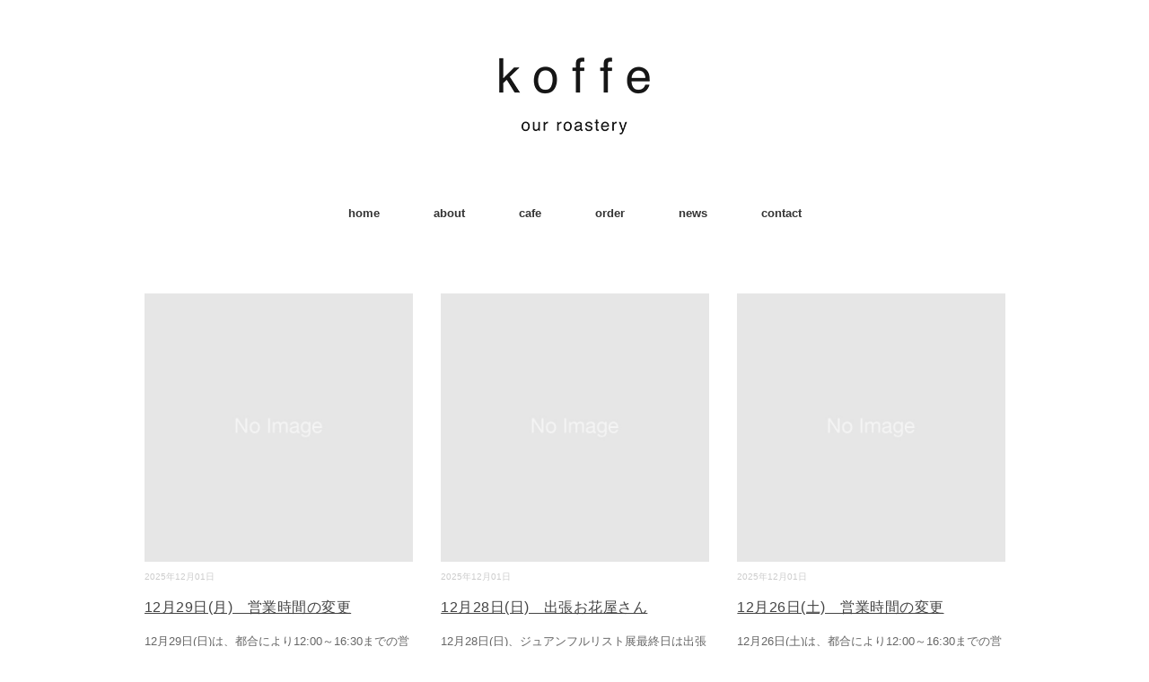

--- FILE ---
content_type: text/html; charset=UTF-8
request_url: https://koffe-coffee.com/xo_event_cat/event/page/2/
body_size: 13037
content:
<!DOCTYPE html>
<html lang="ja">
<head>
<meta charset="UTF-8" />
<meta name="viewport" content="width=device-width, initial-scale=1.0">
<link rel="stylesheet" href="https://koffe-coffee.com/wp-content/themes/folclore/responsive.css" type="text/css" media="screen, print" />
<link rel="stylesheet" href="https://koffe-coffee.com/wp-content/themes/folclore-child/style.css" type="text/css" media="screen, print" />
<title>イベント &#8211; ページ 2 &#8211; koffe</title>
<meta name='robots' content='max-image-preview:large' />
	<style>img:is([sizes="auto" i], [sizes^="auto," i]) { contain-intrinsic-size: 3000px 1500px }</style>
	<link rel='dns-prefetch' href='//ajax.googleapis.com' />
<link rel='dns-prefetch' href='//webfonts.xserver.jp' />
<link rel="alternate" type="application/rss+xml" title="koffe &raquo; フィード" href="https://koffe-coffee.com/feed/" />
<link rel="alternate" type="application/rss+xml" title="koffe &raquo; コメントフィード" href="https://koffe-coffee.com/comments/feed/" />
<script type="text/javascript">
/* <![CDATA[ */
window._wpemojiSettings = {"baseUrl":"https:\/\/s.w.org\/images\/core\/emoji\/16.0.1\/72x72\/","ext":".png","svgUrl":"https:\/\/s.w.org\/images\/core\/emoji\/16.0.1\/svg\/","svgExt":".svg","source":{"concatemoji":"https:\/\/koffe-coffee.com\/wp-includes\/js\/wp-emoji-release.min.js?ver=6.8.3"}};
/*! This file is auto-generated */
!function(s,n){var o,i,e;function c(e){try{var t={supportTests:e,timestamp:(new Date).valueOf()};sessionStorage.setItem(o,JSON.stringify(t))}catch(e){}}function p(e,t,n){e.clearRect(0,0,e.canvas.width,e.canvas.height),e.fillText(t,0,0);var t=new Uint32Array(e.getImageData(0,0,e.canvas.width,e.canvas.height).data),a=(e.clearRect(0,0,e.canvas.width,e.canvas.height),e.fillText(n,0,0),new Uint32Array(e.getImageData(0,0,e.canvas.width,e.canvas.height).data));return t.every(function(e,t){return e===a[t]})}function u(e,t){e.clearRect(0,0,e.canvas.width,e.canvas.height),e.fillText(t,0,0);for(var n=e.getImageData(16,16,1,1),a=0;a<n.data.length;a++)if(0!==n.data[a])return!1;return!0}function f(e,t,n,a){switch(t){case"flag":return n(e,"\ud83c\udff3\ufe0f\u200d\u26a7\ufe0f","\ud83c\udff3\ufe0f\u200b\u26a7\ufe0f")?!1:!n(e,"\ud83c\udde8\ud83c\uddf6","\ud83c\udde8\u200b\ud83c\uddf6")&&!n(e,"\ud83c\udff4\udb40\udc67\udb40\udc62\udb40\udc65\udb40\udc6e\udb40\udc67\udb40\udc7f","\ud83c\udff4\u200b\udb40\udc67\u200b\udb40\udc62\u200b\udb40\udc65\u200b\udb40\udc6e\u200b\udb40\udc67\u200b\udb40\udc7f");case"emoji":return!a(e,"\ud83e\udedf")}return!1}function g(e,t,n,a){var r="undefined"!=typeof WorkerGlobalScope&&self instanceof WorkerGlobalScope?new OffscreenCanvas(300,150):s.createElement("canvas"),o=r.getContext("2d",{willReadFrequently:!0}),i=(o.textBaseline="top",o.font="600 32px Arial",{});return e.forEach(function(e){i[e]=t(o,e,n,a)}),i}function t(e){var t=s.createElement("script");t.src=e,t.defer=!0,s.head.appendChild(t)}"undefined"!=typeof Promise&&(o="wpEmojiSettingsSupports",i=["flag","emoji"],n.supports={everything:!0,everythingExceptFlag:!0},e=new Promise(function(e){s.addEventListener("DOMContentLoaded",e,{once:!0})}),new Promise(function(t){var n=function(){try{var e=JSON.parse(sessionStorage.getItem(o));if("object"==typeof e&&"number"==typeof e.timestamp&&(new Date).valueOf()<e.timestamp+604800&&"object"==typeof e.supportTests)return e.supportTests}catch(e){}return null}();if(!n){if("undefined"!=typeof Worker&&"undefined"!=typeof OffscreenCanvas&&"undefined"!=typeof URL&&URL.createObjectURL&&"undefined"!=typeof Blob)try{var e="postMessage("+g.toString()+"("+[JSON.stringify(i),f.toString(),p.toString(),u.toString()].join(",")+"));",a=new Blob([e],{type:"text/javascript"}),r=new Worker(URL.createObjectURL(a),{name:"wpTestEmojiSupports"});return void(r.onmessage=function(e){c(n=e.data),r.terminate(),t(n)})}catch(e){}c(n=g(i,f,p,u))}t(n)}).then(function(e){for(var t in e)n.supports[t]=e[t],n.supports.everything=n.supports.everything&&n.supports[t],"flag"!==t&&(n.supports.everythingExceptFlag=n.supports.everythingExceptFlag&&n.supports[t]);n.supports.everythingExceptFlag=n.supports.everythingExceptFlag&&!n.supports.flag,n.DOMReady=!1,n.readyCallback=function(){n.DOMReady=!0}}).then(function(){return e}).then(function(){var e;n.supports.everything||(n.readyCallback(),(e=n.source||{}).concatemoji?t(e.concatemoji):e.wpemoji&&e.twemoji&&(t(e.twemoji),t(e.wpemoji)))}))}((window,document),window._wpemojiSettings);
/* ]]> */
</script>
<style id='wp-emoji-styles-inline-css' type='text/css'>

	img.wp-smiley, img.emoji {
		display: inline !important;
		border: none !important;
		box-shadow: none !important;
		height: 1em !important;
		width: 1em !important;
		margin: 0 0.07em !important;
		vertical-align: -0.1em !important;
		background: none !important;
		padding: 0 !important;
	}
</style>
<link rel='stylesheet' id='wp-block-library-css' href='https://koffe-coffee.com/wp-includes/css/dist/block-library/style.min.css?ver=6.8.3' type='text/css' media='all' />
<style id='classic-theme-styles-inline-css' type='text/css'>
/*! This file is auto-generated */
.wp-block-button__link{color:#fff;background-color:#32373c;border-radius:9999px;box-shadow:none;text-decoration:none;padding:calc(.667em + 2px) calc(1.333em + 2px);font-size:1.125em}.wp-block-file__button{background:#32373c;color:#fff;text-decoration:none}
</style>
<style id='xo-event-calendar-event-calendar-style-inline-css' type='text/css'>
.xo-event-calendar{font-family:Helvetica Neue,Helvetica,Hiragino Kaku Gothic ProN,Meiryo,MS PGothic,sans-serif;overflow:auto;position:relative}.xo-event-calendar td,.xo-event-calendar th{padding:0!important}.xo-event-calendar .calendar:nth-child(n+2) .month-next,.xo-event-calendar .calendar:nth-child(n+2) .month-prev{visibility:hidden}.xo-event-calendar table{background-color:transparent;border-collapse:separate;border-spacing:0;color:#333;margin:0;padding:0;table-layout:fixed;width:100%}.xo-event-calendar table caption,.xo-event-calendar table tbody,.xo-event-calendar table td,.xo-event-calendar table tfoot,.xo-event-calendar table th,.xo-event-calendar table thead,.xo-event-calendar table tr{background:transparent;border:0;margin:0;opacity:1;outline:0;padding:0;vertical-align:baseline}.xo-event-calendar table table tr{display:table-row}.xo-event-calendar table table td,.xo-event-calendar table table th{display:table-cell;padding:0}.xo-event-calendar table.xo-month{border:1px solid #ccc;border-right-width:0;margin:0 0 8px;padding:0}.xo-event-calendar table.xo-month td,.xo-event-calendar table.xo-month th{background-color:#fff;border:1px solid #ccc;padding:0}.xo-event-calendar table.xo-month caption{caption-side:top}.xo-event-calendar table.xo-month .month-header{display:flex;flex-flow:wrap;justify-content:center;margin:4px 0}.xo-event-calendar table.xo-month .month-header>span{flex-grow:1;text-align:center}.xo-event-calendar table.xo-month button{background-color:transparent;border:0;box-shadow:none;color:#333;cursor:pointer;margin:0;overflow:hidden;padding:0;text-shadow:none;width:38px}.xo-event-calendar table.xo-month button[disabled]{cursor:default;opacity:.3}.xo-event-calendar table.xo-month button>span{text-align:center;vertical-align:middle}.xo-event-calendar table.xo-month button span.nav-prev{border-bottom:2px solid #333;border-left:2px solid #333;display:inline-block;font-size:0;height:13px;transform:rotate(45deg);width:13px}.xo-event-calendar table.xo-month button span.nav-next{border-right:2px solid #333;border-top:2px solid #333;display:inline-block;font-size:0;height:13px;transform:rotate(45deg);width:13px}.xo-event-calendar table.xo-month button:hover span.nav-next,.xo-event-calendar table.xo-month button:hover span.nav-prev{border-width:3px}.xo-event-calendar table.xo-month>thead th{border-width:0 1px 0 0;color:#333;font-size:.9em;font-weight:700;padding:1px 0;text-align:center}.xo-event-calendar table.xo-month>thead th.sunday{color:#d00}.xo-event-calendar table.xo-month>thead th.saturday{color:#00d}.xo-event-calendar table.xo-month .month-week{border:0;overflow:hidden;padding:0;position:relative;width:100%}.xo-event-calendar table.xo-month .month-week table{border:0;margin:0;padding:0}.xo-event-calendar table.xo-month .month-dayname{border-width:1px 0 0 1px;bottom:0;left:0;position:absolute;right:0;top:0}.xo-event-calendar table.xo-month .month-dayname td{border-width:1px 1px 0 0;padding:0}.xo-event-calendar table.xo-month .month-dayname td div{border-width:1px 1px 0 0;font-size:100%;height:1000px;line-height:1.2em;padding:4px;text-align:right}.xo-event-calendar table.xo-month .month-dayname td div.other-month{opacity:.6}.xo-event-calendar table.xo-month .month-dayname td div.today{color:#00d;font-weight:700}.xo-event-calendar table.xo-month .month-dayname-space{height:1.5em;position:relative;top:0}.xo-event-calendar table.xo-month .month-event{background-color:transparent;position:relative;top:0}.xo-event-calendar table.xo-month .month-event td{background-color:transparent;border-width:0 1px 0 0;padding:0 1px 2px}.xo-event-calendar table.xo-month .month-event-space{background-color:transparent;height:1.5em}.xo-event-calendar table.xo-month .month-event-space td{border-width:0 1px 0 0}.xo-event-calendar table.xo-month .month-event tr,.xo-event-calendar table.xo-month .month-event-space tr{background-color:transparent}.xo-event-calendar table.xo-month .month-event-title{background-color:#ccc;border-radius:3px;color:#666;display:block;font-size:.8em;margin:1px;overflow:hidden;padding:0 4px;text-align:left;white-space:nowrap}.xo-event-calendar p.holiday-title{font-size:90%;margin:0;padding:2px 0;vertical-align:middle}.xo-event-calendar p.holiday-title span{border:1px solid #ccc;margin:0 6px 0 0;padding:0 0 0 18px}.xo-event-calendar .loading-animation{left:50%;margin:-20px 0 0 -20px;position:absolute;top:50%}@media(min-width:600px){.xo-event-calendar .calendars.columns-2{-moz-column-gap:15px;column-gap:15px;display:grid;grid-template-columns:repeat(2,1fr);row-gap:5px}.xo-event-calendar .calendars.columns-2 .month-next,.xo-event-calendar .calendars.columns-2 .month-prev{visibility:hidden}.xo-event-calendar .calendars.columns-2 .calendar:first-child .month-prev,.xo-event-calendar .calendars.columns-2 .calendar:nth-child(2) .month-next{visibility:visible}.xo-event-calendar .calendars.columns-3{-moz-column-gap:15px;column-gap:15px;display:grid;grid-template-columns:repeat(3,1fr);row-gap:5px}.xo-event-calendar .calendars.columns-3 .month-next,.xo-event-calendar .calendars.columns-3 .month-prev{visibility:hidden}.xo-event-calendar .calendars.columns-3 .calendar:first-child .month-prev,.xo-event-calendar .calendars.columns-3 .calendar:nth-child(3) .month-next{visibility:visible}.xo-event-calendar .calendars.columns-4{-moz-column-gap:15px;column-gap:15px;display:grid;grid-template-columns:repeat(4,1fr);row-gap:5px}.xo-event-calendar .calendars.columns-4 .month-next,.xo-event-calendar .calendars.columns-4 .month-prev{visibility:hidden}.xo-event-calendar .calendars.columns-4 .calendar:first-child .month-prev,.xo-event-calendar .calendars.columns-4 .calendar:nth-child(4) .month-next{visibility:visible}}.xo-event-calendar.xo-calendar-loading .xo-months{opacity:.5}.xo-event-calendar.xo-calendar-loading .loading-animation{animation:loadingCircRot .8s linear infinite;border:5px solid rgba(0,0,0,.2);border-radius:50%;border-top-color:#4285f4;height:40px;width:40px}@keyframes loadingCircRot{0%{transform:rotate(0deg)}to{transform:rotate(359deg)}}.xo-event-calendar.is-style-legacy table.xo-month .month-header>span{font-size:120%;line-height:28px}.xo-event-calendar.is-style-regular table.xo-month button:not(:hover):not(:active):not(.has-background){background-color:transparent;color:#333}.xo-event-calendar.is-style-regular table.xo-month button>span{text-align:center;vertical-align:middle}.xo-event-calendar.is-style-regular table.xo-month button>span:not(.dashicons){font-size:2em;overflow:hidden;text-indent:100%;white-space:nowrap}.xo-event-calendar.is-style-regular table.xo-month .month-next,.xo-event-calendar.is-style-regular table.xo-month .month-prev{height:2em;width:2em}.xo-event-calendar.is-style-regular table.xo-month .month-header{align-items:center;display:flex;justify-content:center;padding:.2em 0}.xo-event-calendar.is-style-regular table.xo-month .month-header .calendar-caption{flex-grow:1}.xo-event-calendar.is-style-regular table.xo-month .month-header>span{font-size:1.1em}.xo-event-calendar.is-style-regular table.xo-month>thead th{background:#fafafa;font-size:.8em}.xo-event-calendar.is-style-regular table.xo-month .month-dayname td div{font-size:1em;padding:.2em}.xo-event-calendar.is-style-regular table.xo-month .month-dayname td div.today{color:#339;font-weight:700}.xo-event-calendar.is-style-regular .holiday-titles{display:inline-flex;flex-wrap:wrap;gap:.25em 1em}.xo-event-calendar.is-style-regular p.holiday-title{font-size:.875em;margin:0 0 .5em}.xo-event-calendar.is-style-regular p.holiday-title span{margin:0 .25em 0 0;padding:0 0 0 1.25em}

</style>
<style id='xo-event-calendar-simple-calendar-style-inline-css' type='text/css'>
.xo-simple-calendar{box-sizing:border-box;font-family:Helvetica Neue,Helvetica,Hiragino Kaku Gothic ProN,Meiryo,MS PGothic,sans-serif;margin:0;padding:0;position:relative}.xo-simple-calendar td,.xo-simple-calendar th{padding:0!important}.xo-simple-calendar .calendar:nth-child(n+2) .month-next,.xo-simple-calendar .calendar:nth-child(n+2) .month-prev{visibility:hidden}.xo-simple-calendar .calendar table.month{border:0;border-collapse:separate;border-spacing:1px;box-sizing:border-box;margin:0 0 .5em;min-width:auto;outline:0;padding:0;table-layout:fixed;width:100%}.xo-simple-calendar .calendar table.month caption,.xo-simple-calendar .calendar table.month tbody,.xo-simple-calendar .calendar table.month td,.xo-simple-calendar .calendar table.month tfoot,.xo-simple-calendar .calendar table.month th,.xo-simple-calendar .calendar table.month thead,.xo-simple-calendar .calendar table.month tr{background:transparent;border:0;margin:0;opacity:1;outline:0;padding:0;vertical-align:baseline}.xo-simple-calendar .calendar table.month caption{caption-side:top;font-size:1.1em}.xo-simple-calendar .calendar table.month .month-header{align-items:center;display:flex;justify-content:center;width:100%}.xo-simple-calendar .calendar table.month .month-header .month-title{flex-grow:1;font-size:1em;font-weight:400;letter-spacing:.1em;line-height:1em;padding:0;text-align:center}.xo-simple-calendar .calendar table.month .month-header button{background:none;background-color:transparent;border:0;font-size:1.4em;line-height:1.4em;margin:0;outline-offset:0;padding:0;width:1.4em}.xo-simple-calendar .calendar table.month .month-header button:not(:hover):not(:active):not(.has-background){background-color:transparent}.xo-simple-calendar .calendar table.month .month-header button:hover{opacity:.6}.xo-simple-calendar .calendar table.month .month-header button:disabled{cursor:auto;opacity:.3}.xo-simple-calendar .calendar table.month .month-header .month-next,.xo-simple-calendar .calendar table.month .month-header .month-prev{background-color:transparent;color:#333;cursor:pointer}.xo-simple-calendar .calendar table.month tr{background:transparent;border:0;outline:0}.xo-simple-calendar .calendar table.month td,.xo-simple-calendar .calendar table.month th{background:transparent;border:0;outline:0;text-align:center;vertical-align:middle;word-break:normal}.xo-simple-calendar .calendar table.month th{font-size:.8em;font-weight:700}.xo-simple-calendar .calendar table.month td{font-size:1em;font-weight:400}.xo-simple-calendar .calendar table.month .day.holiday{color:#333}.xo-simple-calendar .calendar table.month .day.other{opacity:.3}.xo-simple-calendar .calendar table.month .day>span{box-sizing:border-box;display:inline-block;padding:.2em;width:100%}.xo-simple-calendar .calendar table.month th>span{color:#333}.xo-simple-calendar .calendar table.month .day.sun>span,.xo-simple-calendar .calendar table.month th.sun>span{color:#ec0220}.xo-simple-calendar .calendar table.month .day.sat>span,.xo-simple-calendar .calendar table.month th.sat>span{color:#0069de}.xo-simple-calendar .calendars-footer{margin:.5em;padding:0}.xo-simple-calendar .calendars-footer ul.holiday-titles{border:0;display:inline-flex;flex-wrap:wrap;gap:.25em 1em;margin:0;outline:0;padding:0}.xo-simple-calendar .calendars-footer ul.holiday-titles li{border:0;list-style:none;margin:0;outline:0;padding:0}.xo-simple-calendar .calendars-footer ul.holiday-titles li:after,.xo-simple-calendar .calendars-footer ul.holiday-titles li:before{content:none}.xo-simple-calendar .calendars-footer ul.holiday-titles .mark{border-radius:50%;display:inline-block;height:1.2em;vertical-align:middle;width:1.2em}.xo-simple-calendar .calendars-footer ul.holiday-titles .title{font-size:.7em;vertical-align:middle}@media(min-width:600px){.xo-simple-calendar .calendars.columns-2{-moz-column-gap:15px;column-gap:15px;display:grid;grid-template-columns:repeat(2,1fr);row-gap:5px}.xo-simple-calendar .calendars.columns-2 .month-next,.xo-simple-calendar .calendars.columns-2 .month-prev{visibility:hidden}.xo-simple-calendar .calendars.columns-2 .calendar:first-child .month-prev,.xo-simple-calendar .calendars.columns-2 .calendar:nth-child(2) .month-next{visibility:visible}.xo-simple-calendar .calendars.columns-3{-moz-column-gap:15px;column-gap:15px;display:grid;grid-template-columns:repeat(3,1fr);row-gap:5px}.xo-simple-calendar .calendars.columns-3 .month-next,.xo-simple-calendar .calendars.columns-3 .month-prev{visibility:hidden}.xo-simple-calendar .calendars.columns-3 .calendar:first-child .month-prev,.xo-simple-calendar .calendars.columns-3 .calendar:nth-child(3) .month-next{visibility:visible}.xo-simple-calendar .calendars.columns-4{-moz-column-gap:15px;column-gap:15px;display:grid;grid-template-columns:repeat(4,1fr);row-gap:5px}.xo-simple-calendar .calendars.columns-4 .month-next,.xo-simple-calendar .calendars.columns-4 .month-prev{visibility:hidden}.xo-simple-calendar .calendars.columns-4 .calendar:first-child .month-prev,.xo-simple-calendar .calendars.columns-4 .calendar:nth-child(4) .month-next{visibility:visible}}.xo-simple-calendar .calendar-loading-animation{left:50%;margin:-20px 0 0 -20px;position:absolute;top:50%}.xo-simple-calendar.xo-calendar-loading .calendars{opacity:.3}.xo-simple-calendar.xo-calendar-loading .calendar-loading-animation{animation:SimpleCalendarLoadingCircRot .8s linear infinite;border:5px solid rgba(0,0,0,.2);border-radius:50%;border-top-color:#4285f4;height:40px;width:40px}@keyframes SimpleCalendarLoadingCircRot{0%{transform:rotate(0deg)}to{transform:rotate(359deg)}}.xo-simple-calendar.is-style-regular table.month{border-collapse:collapse;border-spacing:0}.xo-simple-calendar.is-style-regular table.month tr{border:0}.xo-simple-calendar.is-style-regular table.month .day>span{border-radius:50%;line-height:2em;padding:.1em;width:2.2em}.xo-simple-calendar.is-style-frame table.month{background:transparent;border-collapse:collapse;border-spacing:0}.xo-simple-calendar.is-style-frame table.month thead tr{background:#eee}.xo-simple-calendar.is-style-frame table.month tbody tr{background:#fff}.xo-simple-calendar.is-style-frame table.month td,.xo-simple-calendar.is-style-frame table.month th{border:1px solid #ccc}.xo-simple-calendar.is-style-frame .calendars-footer{margin:8px 0}.xo-simple-calendar.is-style-frame .calendars-footer ul.holiday-titles .mark{border:1px solid #ccc;border-radius:0}

</style>
<style id='global-styles-inline-css' type='text/css'>
:root{--wp--preset--aspect-ratio--square: 1;--wp--preset--aspect-ratio--4-3: 4/3;--wp--preset--aspect-ratio--3-4: 3/4;--wp--preset--aspect-ratio--3-2: 3/2;--wp--preset--aspect-ratio--2-3: 2/3;--wp--preset--aspect-ratio--16-9: 16/9;--wp--preset--aspect-ratio--9-16: 9/16;--wp--preset--color--black: #000000;--wp--preset--color--cyan-bluish-gray: #abb8c3;--wp--preset--color--white: #ffffff;--wp--preset--color--pale-pink: #f78da7;--wp--preset--color--vivid-red: #cf2e2e;--wp--preset--color--luminous-vivid-orange: #ff6900;--wp--preset--color--luminous-vivid-amber: #fcb900;--wp--preset--color--light-green-cyan: #7bdcb5;--wp--preset--color--vivid-green-cyan: #00d084;--wp--preset--color--pale-cyan-blue: #8ed1fc;--wp--preset--color--vivid-cyan-blue: #0693e3;--wp--preset--color--vivid-purple: #9b51e0;--wp--preset--gradient--vivid-cyan-blue-to-vivid-purple: linear-gradient(135deg,rgba(6,147,227,1) 0%,rgb(155,81,224) 100%);--wp--preset--gradient--light-green-cyan-to-vivid-green-cyan: linear-gradient(135deg,rgb(122,220,180) 0%,rgb(0,208,130) 100%);--wp--preset--gradient--luminous-vivid-amber-to-luminous-vivid-orange: linear-gradient(135deg,rgba(252,185,0,1) 0%,rgba(255,105,0,1) 100%);--wp--preset--gradient--luminous-vivid-orange-to-vivid-red: linear-gradient(135deg,rgba(255,105,0,1) 0%,rgb(207,46,46) 100%);--wp--preset--gradient--very-light-gray-to-cyan-bluish-gray: linear-gradient(135deg,rgb(238,238,238) 0%,rgb(169,184,195) 100%);--wp--preset--gradient--cool-to-warm-spectrum: linear-gradient(135deg,rgb(74,234,220) 0%,rgb(151,120,209) 20%,rgb(207,42,186) 40%,rgb(238,44,130) 60%,rgb(251,105,98) 80%,rgb(254,248,76) 100%);--wp--preset--gradient--blush-light-purple: linear-gradient(135deg,rgb(255,206,236) 0%,rgb(152,150,240) 100%);--wp--preset--gradient--blush-bordeaux: linear-gradient(135deg,rgb(254,205,165) 0%,rgb(254,45,45) 50%,rgb(107,0,62) 100%);--wp--preset--gradient--luminous-dusk: linear-gradient(135deg,rgb(255,203,112) 0%,rgb(199,81,192) 50%,rgb(65,88,208) 100%);--wp--preset--gradient--pale-ocean: linear-gradient(135deg,rgb(255,245,203) 0%,rgb(182,227,212) 50%,rgb(51,167,181) 100%);--wp--preset--gradient--electric-grass: linear-gradient(135deg,rgb(202,248,128) 0%,rgb(113,206,126) 100%);--wp--preset--gradient--midnight: linear-gradient(135deg,rgb(2,3,129) 0%,rgb(40,116,252) 100%);--wp--preset--font-size--small: 13px;--wp--preset--font-size--medium: 20px;--wp--preset--font-size--large: 36px;--wp--preset--font-size--x-large: 42px;--wp--preset--spacing--20: 0.44rem;--wp--preset--spacing--30: 0.67rem;--wp--preset--spacing--40: 1rem;--wp--preset--spacing--50: 1.5rem;--wp--preset--spacing--60: 2.25rem;--wp--preset--spacing--70: 3.38rem;--wp--preset--spacing--80: 5.06rem;--wp--preset--shadow--natural: 6px 6px 9px rgba(0, 0, 0, 0.2);--wp--preset--shadow--deep: 12px 12px 50px rgba(0, 0, 0, 0.4);--wp--preset--shadow--sharp: 6px 6px 0px rgba(0, 0, 0, 0.2);--wp--preset--shadow--outlined: 6px 6px 0px -3px rgba(255, 255, 255, 1), 6px 6px rgba(0, 0, 0, 1);--wp--preset--shadow--crisp: 6px 6px 0px rgba(0, 0, 0, 1);}:where(.is-layout-flex){gap: 0.5em;}:where(.is-layout-grid){gap: 0.5em;}body .is-layout-flex{display: flex;}.is-layout-flex{flex-wrap: wrap;align-items: center;}.is-layout-flex > :is(*, div){margin: 0;}body .is-layout-grid{display: grid;}.is-layout-grid > :is(*, div){margin: 0;}:where(.wp-block-columns.is-layout-flex){gap: 2em;}:where(.wp-block-columns.is-layout-grid){gap: 2em;}:where(.wp-block-post-template.is-layout-flex){gap: 1.25em;}:where(.wp-block-post-template.is-layout-grid){gap: 1.25em;}.has-black-color{color: var(--wp--preset--color--black) !important;}.has-cyan-bluish-gray-color{color: var(--wp--preset--color--cyan-bluish-gray) !important;}.has-white-color{color: var(--wp--preset--color--white) !important;}.has-pale-pink-color{color: var(--wp--preset--color--pale-pink) !important;}.has-vivid-red-color{color: var(--wp--preset--color--vivid-red) !important;}.has-luminous-vivid-orange-color{color: var(--wp--preset--color--luminous-vivid-orange) !important;}.has-luminous-vivid-amber-color{color: var(--wp--preset--color--luminous-vivid-amber) !important;}.has-light-green-cyan-color{color: var(--wp--preset--color--light-green-cyan) !important;}.has-vivid-green-cyan-color{color: var(--wp--preset--color--vivid-green-cyan) !important;}.has-pale-cyan-blue-color{color: var(--wp--preset--color--pale-cyan-blue) !important;}.has-vivid-cyan-blue-color{color: var(--wp--preset--color--vivid-cyan-blue) !important;}.has-vivid-purple-color{color: var(--wp--preset--color--vivid-purple) !important;}.has-black-background-color{background-color: var(--wp--preset--color--black) !important;}.has-cyan-bluish-gray-background-color{background-color: var(--wp--preset--color--cyan-bluish-gray) !important;}.has-white-background-color{background-color: var(--wp--preset--color--white) !important;}.has-pale-pink-background-color{background-color: var(--wp--preset--color--pale-pink) !important;}.has-vivid-red-background-color{background-color: var(--wp--preset--color--vivid-red) !important;}.has-luminous-vivid-orange-background-color{background-color: var(--wp--preset--color--luminous-vivid-orange) !important;}.has-luminous-vivid-amber-background-color{background-color: var(--wp--preset--color--luminous-vivid-amber) !important;}.has-light-green-cyan-background-color{background-color: var(--wp--preset--color--light-green-cyan) !important;}.has-vivid-green-cyan-background-color{background-color: var(--wp--preset--color--vivid-green-cyan) !important;}.has-pale-cyan-blue-background-color{background-color: var(--wp--preset--color--pale-cyan-blue) !important;}.has-vivid-cyan-blue-background-color{background-color: var(--wp--preset--color--vivid-cyan-blue) !important;}.has-vivid-purple-background-color{background-color: var(--wp--preset--color--vivid-purple) !important;}.has-black-border-color{border-color: var(--wp--preset--color--black) !important;}.has-cyan-bluish-gray-border-color{border-color: var(--wp--preset--color--cyan-bluish-gray) !important;}.has-white-border-color{border-color: var(--wp--preset--color--white) !important;}.has-pale-pink-border-color{border-color: var(--wp--preset--color--pale-pink) !important;}.has-vivid-red-border-color{border-color: var(--wp--preset--color--vivid-red) !important;}.has-luminous-vivid-orange-border-color{border-color: var(--wp--preset--color--luminous-vivid-orange) !important;}.has-luminous-vivid-amber-border-color{border-color: var(--wp--preset--color--luminous-vivid-amber) !important;}.has-light-green-cyan-border-color{border-color: var(--wp--preset--color--light-green-cyan) !important;}.has-vivid-green-cyan-border-color{border-color: var(--wp--preset--color--vivid-green-cyan) !important;}.has-pale-cyan-blue-border-color{border-color: var(--wp--preset--color--pale-cyan-blue) !important;}.has-vivid-cyan-blue-border-color{border-color: var(--wp--preset--color--vivid-cyan-blue) !important;}.has-vivid-purple-border-color{border-color: var(--wp--preset--color--vivid-purple) !important;}.has-vivid-cyan-blue-to-vivid-purple-gradient-background{background: var(--wp--preset--gradient--vivid-cyan-blue-to-vivid-purple) !important;}.has-light-green-cyan-to-vivid-green-cyan-gradient-background{background: var(--wp--preset--gradient--light-green-cyan-to-vivid-green-cyan) !important;}.has-luminous-vivid-amber-to-luminous-vivid-orange-gradient-background{background: var(--wp--preset--gradient--luminous-vivid-amber-to-luminous-vivid-orange) !important;}.has-luminous-vivid-orange-to-vivid-red-gradient-background{background: var(--wp--preset--gradient--luminous-vivid-orange-to-vivid-red) !important;}.has-very-light-gray-to-cyan-bluish-gray-gradient-background{background: var(--wp--preset--gradient--very-light-gray-to-cyan-bluish-gray) !important;}.has-cool-to-warm-spectrum-gradient-background{background: var(--wp--preset--gradient--cool-to-warm-spectrum) !important;}.has-blush-light-purple-gradient-background{background: var(--wp--preset--gradient--blush-light-purple) !important;}.has-blush-bordeaux-gradient-background{background: var(--wp--preset--gradient--blush-bordeaux) !important;}.has-luminous-dusk-gradient-background{background: var(--wp--preset--gradient--luminous-dusk) !important;}.has-pale-ocean-gradient-background{background: var(--wp--preset--gradient--pale-ocean) !important;}.has-electric-grass-gradient-background{background: var(--wp--preset--gradient--electric-grass) !important;}.has-midnight-gradient-background{background: var(--wp--preset--gradient--midnight) !important;}.has-small-font-size{font-size: var(--wp--preset--font-size--small) !important;}.has-medium-font-size{font-size: var(--wp--preset--font-size--medium) !important;}.has-large-font-size{font-size: var(--wp--preset--font-size--large) !important;}.has-x-large-font-size{font-size: var(--wp--preset--font-size--x-large) !important;}
:where(.wp-block-post-template.is-layout-flex){gap: 1.25em;}:where(.wp-block-post-template.is-layout-grid){gap: 1.25em;}
:where(.wp-block-columns.is-layout-flex){gap: 2em;}:where(.wp-block-columns.is-layout-grid){gap: 2em;}
:root :where(.wp-block-pullquote){font-size: 1.5em;line-height: 1.6;}
</style>
<link rel='stylesheet' id='contact-form-7-css' href='https://koffe-coffee.com/wp-content/plugins/contact-form-7/includes/css/styles.css?ver=6.1' type='text/css' media='all' />
<link rel='stylesheet' id='jquery-ui-dialog-min-css-css' href='https://koffe-coffee.com/wp-includes/css/jquery-ui-dialog.min.css?ver=6.8.3' type='text/css' media='all' />
<link rel='stylesheet' id='contact-form-7-confirm-plus-css' href='https://koffe-coffee.com/wp-content/plugins/confirm-plus-contact-form-7/assets/css/styles.css?ver=20250207_054605' type='text/css' media='all' />
<link rel='stylesheet' id='xo-event-calendar-css' href='https://koffe-coffee.com/wp-content/plugins/xo-event-calendar/css/xo-event-calendar.css?ver=3.2.10' type='text/css' media='all' />
<link rel='stylesheet' id='parent-style-css' href='https://koffe-coffee.com/wp-content/themes/folclore/style.css?ver=6.8.3' type='text/css' media='all' />
<script type="text/javascript" src="//ajax.googleapis.com/ajax/libs/jquery/1.7.1/jquery.min.js?ver=1.7.1" id="jquery-js"></script>
<script type="text/javascript" src="//webfonts.xserver.jp/js/xserverv3.js?fadein=0&amp;ver=2.0.8" id="typesquare_std-js"></script>
<link rel="https://api.w.org/" href="https://koffe-coffee.com/wp-json/" /><link rel="alternate" title="JSON" type="application/json" href="https://koffe-coffee.com/wp-json/wp/v2/xo_event_cat/5" />		<style type="text/css" id="wp-custom-css">
			/*フォント変更*/
body, h1, h2, h3, h4, h5, h6, .blog-title, .nav-menu, .item {
	font-family: 'Noto Sans JP', sans-serif;
}
h2,h3,h4,.item h2,.footer-widget-title,.blog-title,.widget-title,.pagetitle,.top-widget-title,.similar-head,.page-contents, th{
	font-weight:normal;
}
/*ページタイトル1本線へ変更*/
.pagetitle,.footer-widget-title,.widget-title,.similar-head,.top-widget-title {
    border-bottom: 1px solid #ccc;
}

.blog-title {
    border-top: 1px solid #ccc;
}
/*本文サイズ*/
p,li,.textwidget p {
    font-size: 14px;
}

.top-wide-contents .widget {
    padding: 20px 20px 10px 20px;
}

/*TOPページ上部行間調整*/
.top-wide-contents .textwidget, .top-wide-contents .textwidget p {
    margin: 0 0 20px 0;
}

/*TOPページ上部背景色指定*/
.top-wide-contents {
    background: #ffff;
}

/*フッター背景 白に変更*/
#footer {
    background: #ffff;
}

/*コピーライト背景白に変更*/
#copyright {
    background: #fff;
}


/*カレンダーテキストカラー変更*/
.xo-event-calendar table.xo-month > thead th.sunday {
    color: #000000;
}
.xo-event-calendar table.xo-month > thead th.saturday {
    color: #000000;
}
.xo-event-calendar table.xo-month .month-dayname td div.today {
    color: #000000;
    font-weight: bold;
}

/*テーブル調整*/
/*.order*/
section table { 
	width: 100%;
}
section th, section td  {
	padding: 10px; 
	border: 1px solid #ddd;
	}
section th  { background: #f4f4f4; }
 
/* .order -------------------------------------*/
.order th  { 
	width: 30%; text-align: left; 
    background-color: #ffffff;
		font-size: 14px;
	vertical-align: middle;
}
.order td  { 
		font-size: 14px;
}
 
@media only screen and (max-width:480px){
    .order { margin: 0 -10px; }
    .order th,
    .order td{
    width: 100%;
    display: block;
    border-top: none;
    }
  .order tr:first-child th { border-top: 1px solid #ddd; }
}
/* .profile -------------------------------------*/
.profile {
	max-width: 70%;
	margin: 0 auto;
  max-width: 700px;
}
.profile th  { 
	width: 15%; text-align: left; 
    background-color: #ffffff;
		font-size: 14px;
	border: 1px solid #ffffff;
	font-weight: normal;
		padding: 10px;
}
.profile td  { 
		font-size: 14px;
	border: 1px solid #ffffff;
	padding: 10px;
}
 
@media only screen and (max-width:480px){
    .profile { margin: 0 -10px; }
    .profile th,
    .profile td{
    width: 100%;
    display: block;
    border-top: none;
    }
  .order tr:first-child th { border-top: 1px solid #ddd; }
}
/* .shopinfo -------------------------------------*/
.shopinfo th  { 
	width: 18%; text-align: left; 
    background-color: #ffffff;
		font-size: 14px;
	border: 1px solid #ffffff;
	font-weight: normal;
		padding: 5px;
}
.shopinfo td  { 
		font-size: 14px;
	border: 1px solid #ffffff;
	padding: 5px;
}
 
@media only screen and (max-width:480px){
    .shopinfo { margin: 0 -10px; }
    .shopinfo th,
    .shopinfo td{
    width: 100%;
    display: block;
    border-top: none;
    }
  .order tr:first-child th { border-top: 1px solid #ddd; }
}
/*テーブル調整 ここまで*/

/*reCAPTCHA非表示*/
.grecaptcha-badge { visibility: hidden; }
 		</style>
			<!-- jQuery.jsの読み込み -->
<script type="text/javascript" src="http://ajax.googleapis.com/ajax/libs/jquery/1.3.2/jquery.min.js"></script>
<script>
//スムーズスクロール
jQuery(function(){
   // #で始まるアンカーをクリックした場合に処理
   jQuery('a[href^=#]').click(function() {
	  // スクロールの速度
	  var speed = 400; // ミリ秒
	  // アンカーの値取得
	  var href= jQuery(this).attr("href");
	  // 移動先を取得
	  var target = jQuery(href == "#" || href == "" ? 'html' : href);
	  // 移動先を数値で取得
	  var position = target.offset().top;
	  // スムーススクロール
	  jQuery('body,html').animate({scrollTop:position}, speed, 'swing');
	  return false;
   });
});
</script>

</head>

<body class="archive paged tax-xo_event_cat term-event term-5 paged-2 wp-theme-folclore wp-child-theme-folclore-child">

<!-- ヘッダー -->
<header id="header">

<!-- ヘッダー中身 -->    
<div class="header-inner">

<!-- ロゴ -->
<!-- トップページ以外 -->
<div class="logo">
<a href="https://koffe-coffee.com" title="koffe"><img src="https://koffe-coffee.com/wp-content/uploads/2025/08/logo.png" alt="koffe" /></a>
</div>
<!-- / ロゴ -->

</div>    
<!-- / ヘッダー中身 -->    

</header>
<!-- / ヘッダー -->  
<div class="clear"></div>

<!-- トップナビゲーション -->
<nav id="nav" class="main-navigation" role="navigation">
<div class="menu-menu-container"><ul id="menu-menu" class="nav-menu"><li id="menu-item-77" class="menu-item menu-item-type-custom menu-item-object-custom menu-item-home menu-item-77"><a href="https://koffe-coffee.com/">home</a></li>
<li id="menu-item-79" class="menu-item menu-item-type-post_type menu-item-object-page menu-item-79"><a href="https://koffe-coffee.com/about/">about</a></li>
<li id="menu-item-78" class="menu-item menu-item-type-post_type menu-item-object-page menu-item-78"><a href="https://koffe-coffee.com/cafe/">cafe</a></li>
<li id="menu-item-89" class="menu-item menu-item-type-post_type menu-item-object-page menu-item-has-children menu-item-89"><a href="https://koffe-coffee.com/order/">order</a>
<ul class="sub-menu">
	<li id="menu-item-125" class="menu-item menu-item-type-post_type menu-item-object-page menu-item-125"><a href="https://koffe-coffee.com/order/menu/">koffeの珈琲・お菓子</a></li>
	<li id="menu-item-126" class="menu-item menu-item-type-post_type menu-item-object-page menu-item-126"><a href="https://koffe-coffee.com/order/howtoorder/">ご注文方法について</a></li>
	<li id="menu-item-324" class="menu-item menu-item-type-post_type menu-item-object-page menu-item-324"><a href="https://koffe-coffee.com/order/order_foam/">ご注文フォーム</a></li>
</ul>
</li>
<li id="menu-item-86" class="menu-item menu-item-type-taxonomy menu-item-object-category menu-item-86"><a href="https://koffe-coffee.com/category/news/">news</a></li>
<li id="menu-item-92" class="menu-item menu-item-type-post_type menu-item-object-page menu-item-92"><a href="https://koffe-coffee.com/contact/">contact</a></li>
</ul></div></nav>

<!-- / トップナビゲーション -->
<div class="clear"></div>  

<!-- 全体warapper -->
<div class="wrapper">

<!-- メインwrap -->
<div id="main">

<!-- コンテンツブロック -->
<div class="row">

<!-- 左ブロック -->
<article>	

<!-- 投稿が存在するかを確認する条件文 -->

<!-- 投稿一覧の最初を取得 -->

<!-- カテゴリーアーカイブの場合 -->
<!-- / 投稿一覧の最初 -->


<!-- カテゴリーの説明 -->
<!-- / カテゴリーの説明 -->


<!-- 本文エリア -->
<ul class="block-three">

<!-- 投稿ループ -->

<!-- アイテム -->
<li class="item">
<div class="item-img img-anime2"><a href="https://koffe-coffee.com/xo_event/12%e6%9c%8829%e6%97%a5%e6%9c%88%e3%80%80%e5%96%b6%e6%a5%ad%e6%99%82%e9%96%93%e3%81%ae%e5%a4%89%e6%9b%b4/"><img src="https://koffe-coffee.com/wp-content/themes/folclore/images/noimage-630x630.jpg" /></a></div>
<div class="item-date">2025年12月01日</div>
<h2 class="item-title" id="post-5247"><a href="https://koffe-coffee.com/xo_event/12%e6%9c%8829%e6%97%a5%e6%9c%88%e3%80%80%e5%96%b6%e6%a5%ad%e6%99%82%e9%96%93%e3%81%ae%e5%a4%89%e6%9b%b4/">12月29日(月)　営業時間の変更</a></h2>
<p class="item-text">12月29日(日)は、都合により12:00～16:30までの営業とさせていただき<a href="https://koffe-coffee.com/xo_event/12%e6%9c%8829%e6%97%a5%e6%9c%88%e3%80%80%e5%96%b6%e6%a5%ad%e6%99%82%e9%96%93%e3%81%ae%e5%a4%89%e6%9b%b4/">...</a></p>
</li>
<!-- / アイテム -->


<!-- アイテム -->
<li class="item">
<div class="item-img img-anime2"><a href="https://koffe-coffee.com/xo_event/12%e6%9c%8828%e6%97%a5%e6%97%a5%e3%80%80%e5%87%ba%e5%bc%b5%e3%81%8a%e8%8a%b1%e5%b1%8b%e3%81%95%e3%82%93/"><img src="https://koffe-coffee.com/wp-content/themes/folclore/images/noimage-630x630.jpg" /></a></div>
<div class="item-date">2025年12月01日</div>
<h2 class="item-title" id="post-5246"><a href="https://koffe-coffee.com/xo_event/12%e6%9c%8828%e6%97%a5%e6%97%a5%e3%80%80%e5%87%ba%e5%bc%b5%e3%81%8a%e8%8a%b1%e5%b1%8b%e3%81%95%e3%82%93/">12月28日(日)　出張お花屋さん</a></h2>
<p class="item-text">12月28日(日)、ジュアンフルリスト展最終日は出張お花屋さんを開催します。<a href="https://koffe-coffee.com/xo_event/12%e6%9c%8828%e6%97%a5%e6%97%a5%e3%80%80%e5%87%ba%e5%bc%b5%e3%81%8a%e8%8a%b1%e5%b1%8b%e3%81%95%e3%82%93/">...</a></p>
</li>
<!-- / アイテム -->


<!-- アイテム -->
<li class="item">
<div class="item-img img-anime2"><a href="https://koffe-coffee.com/xo_event/12%e6%9c%8826%e6%97%a5%e5%9c%9f%e3%80%80%e5%96%b6%e6%a5%ad%e6%99%82%e9%96%93%e3%81%ae%e5%a4%89%e6%9b%b4/"><img src="https://koffe-coffee.com/wp-content/themes/folclore/images/noimage-630x630.jpg" /></a></div>
<div class="item-date">2025年12月01日</div>
<h2 class="item-title" id="post-5245"><a href="https://koffe-coffee.com/xo_event/12%e6%9c%8826%e6%97%a5%e5%9c%9f%e3%80%80%e5%96%b6%e6%a5%ad%e6%99%82%e9%96%93%e3%81%ae%e5%a4%89%e6%9b%b4/">12月26日(土)　営業時間の変更</a></h2>
<p class="item-text">12月26日(土)は、都合により12:00～16:30までの営業とさせていただき<a href="https://koffe-coffee.com/xo_event/12%e6%9c%8826%e6%97%a5%e5%9c%9f%e3%80%80%e5%96%b6%e6%a5%ad%e6%99%82%e9%96%93%e3%81%ae%e5%a4%89%e6%9b%b4/">...</a></p>
</li>
<!-- / アイテム -->

<!-- / 投稿ループ -->

<!-- 投稿がない場合 -->
<!-- / 投稿がない場合 -->

</ul>
<!-- / 本文エリア -->


<div class="clear"></div>
<!-- ページャー -->
<div class="pager">
<a class="prev page-numbers" href="https://koffe-coffee.com/xo_event_cat/event/">«</a>
<a class="page-numbers" href="https://koffe-coffee.com/xo_event_cat/event/">1</a>
<span aria-current="page" class="page-numbers current">2</span>
<a class="page-numbers" href="https://koffe-coffee.com/xo_event_cat/event/page/3/">3</a>
<span class="page-numbers dots">&hellip;</span>
<a class="page-numbers" href="https://koffe-coffee.com/xo_event_cat/event/page/16/">16</a>
<a class="next page-numbers" href="https://koffe-coffee.com/xo_event_cat/event/page/3/">»</a></div>
<!-- / ページャー -->

</article>
<!-- / 左ブロック -->

</div>
<!-- / コンテンツブロック -->


</div>
<!-- / メインwrap -->

</div>
<!-- / 全体wrapper -->

<!-- フッターエリア -->
<footer id="footer">

<!-- フッターコンテンツ -->
<div class="footer-inner">

<!-- ウィジェットエリア（フッター３列枠） -->
<div class="row">
<article class="third">
<div class="footerbox">
<div id="xo_event_calendar-2" class="widget widget_xo_event_calendar"><div class="footer-widget-title">calendar</div><div id="xo_event_calendar-2-calendar" class="xo-event-calendar"><div class="calendars xo-months"><div class="calendar xo-month-wrap"><table class="xo-month"><caption><div class="month-header"><button type="button" class="month-prev" onclick="this.disabled = true; xo_event_calendar_month(this,'2025-12',1,'event','all',-1,-1,0,1,1,'',1,1,'2026-1'); return false;"><span class="nav-prev">PREV</span></button><span class="calendar-caption">2026年 1月</span><button type="button" class="month-next" onclick="this.disabled = true; xo_event_calendar_month(this,'2026-2',1,'event','all',-1,-1,0,1,1,'',1,1,'2026-1'); return false;"><span class="nav-next">NEXT</span></button></div></caption><thead><tr><th class="sunday">日</th><th class="monday">月</th><th class="tuesday">火</th><th class="wednesday">水</th><th class="thursday">木</th><th class="friday">金</th><th class="saturday">土</th></tr></thead><tbody><tr><td colspan="7" class="month-week"><table class="month-dayname"><tbody><tr class="dayname"><td><div class="other-month">28</div></td><td><div class="other-month">29</div></td><td><div class="other-month">30</div></td><td><div class="other-month">31</div></td><td><div class="holiday-all" style="background-color: #fddde6">1</div></td><td><div class="holiday-all" style="background-color: #fddde6">2</div></td><td><div>3</div></td></tr></tbody></table><div class="month-dayname-space"></div><table class="month-event"><tbody><tr><td colspan="1"><a href="https://koffe-coffee.com/xo_event/%e3%82%b8%e3%83%a5%e3%82%a2%e3%83%b3%e3%83%95%e3%83%ab%e3%83%aa%e3%82%b9%e3%83%88%e5%b1%95/" title="ジュアンフルリスト展"><span class="month-event-title category-event" style="color:#333;background-color:#dd9933">ｼﾞｭｱﾝ</span></a></td><td colspan="1"><a href="https://koffe-coffee.com/xo_event/12%e6%9c%8829%e6%97%a5%e6%9c%88%e3%80%80%e5%96%b6%e6%a5%ad%e6%99%82%e9%96%93%e3%81%ae%e5%a4%89%e6%9b%b4/" title="12月29日(月)　営業時間の変更"><span class="month-event-title category-event" style="color:#333;background-color:#dd9933">16:30まで</span></a></td><td></td><td></td><td></td><td></td><td colspan="1"><a href="https://koffe-coffee.com/xo_event/1%e6%9c%883%e6%97%a5%e5%9c%9f%e3%80%814%e6%97%a5%e6%97%a5%e3%80%80%e5%96%b6%e6%a5%ad%e6%99%82%e9%96%93%e3%81%ae%e5%a4%89%e6%9b%b4/" title="1月3日(土)、4日(日)　営業時間の変更"><span class="month-event-title category-event" style="color:#333;background-color:#dd9933">17:00まで</span></a></td></tr></tbody></table><table class="month-event"><tbody><tr><td colspan="1"><a href="https://koffe-coffee.com/xo_event/12%e6%9c%8828%e6%97%a5%e6%97%a5%e3%80%80%e5%87%ba%e5%bc%b5%e3%81%8a%e8%8a%b1%e5%b1%8b%e3%81%95%e3%82%93/" title="12月28日(日)　出張お花屋さん"><span class="month-event-title category-event" style="color:#333;background-color:#dd9933">花屋</span></a></td><td></td><td></td><td></td><td></td><td></td><td></td></tr></tbody></table></td></tr><tr><td colspan="7" class="month-week"><table class="month-dayname"><tbody><tr class="dayname"><td><div>4</div></td><td><div>5</div></td><td><div>6</div></td><td><div>7</div></td><td><div class="holiday-all" style="background-color: #fddde6">8</div></td><td><div>9</div></td><td><div>10</div></td></tr></tbody></table><div class="month-dayname-space"></div><table class="month-event"><tbody><tr><td colspan="1"><a href="https://koffe-coffee.com/xo_event/1%e6%9c%883%e6%97%a5%e5%9c%9f%e3%80%814%e6%97%a5%e6%97%a5%e3%80%80%e5%96%b6%e6%a5%ad%e6%99%82%e9%96%93%e3%81%ae%e5%a4%89%e6%9b%b4/" title="1月3日(土)、4日(日)　営業時間の変更"><span class="month-event-title category-event" style="color:#333;background-color:#dd9933">17:00まで</span></a></td><td></td><td></td><td></td><td></td><td></td><td></td></tr></tbody></table></td></tr><tr><td colspan="7" class="month-week"><table class="month-dayname"><tbody><tr class="dayname"><td><div>11</div></td><td><div>12</div></td><td><div>13</div></td><td><div>14</div></td><td><div class="holiday-all" style="background-color: #fddde6">15</div></td><td><div class="today">16</div></td><td><div class="holiday-all" style="background-color: #fddde6">17</div></td></tr></tbody></table><div class="month-dayname-space"></div><table class="month-event"><tbody><tr><td></td><td></td><td></td><td></td><td></td><td colspan="1"><a href="https://koffe-coffee.com/xo_event/1%e6%9c%8816%e6%97%a5%e9%87%91%e3%80%80%e5%96%b6%e6%a5%ad%e6%99%82%e9%96%93%e3%81%ae%e5%a4%89%e6%9b%b4/" title="1月16日(金)　営業時間の変更"><span class="month-event-title category-event" style="color:#333;background-color:#dd9933">15:00まで</span></a></td><td></td></tr></tbody></table></td></tr><tr><td colspan="7" class="month-week"><table class="month-dayname"><tbody><tr class="dayname"><td><div class="holiday-all" style="background-color: #fddde6">18</div></td><td><div>19</div></td><td><div>20</div></td><td><div>21</div></td><td><div class="holiday-all" style="background-color: #fddde6">22</div></td><td><div>23</div></td><td><div>24</div></td></tr></tbody></table><div class="month-dayname-space"></div><table class="month-event-space"><tbody><tr><td><div></div></td><td><div></div></td><td><div></div></td><td><div></div></td><td><div></div></td><td><div></div></td><td><div></div></td></tr></tbody></table></td></tr><tr><td colspan="7" class="month-week"><table class="month-dayname"><tbody><tr class="dayname"><td><div>25</div></td><td><div>26</div></td><td><div>27</div></td><td><div>28</div></td><td><div class="holiday-all" style="background-color: #fddde6">29</div></td><td><div>30</div></td><td><div>31</div></td></tr></tbody></table><div class="month-dayname-space"></div><table class="month-event"><tbody><tr><td></td><td></td><td></td><td></td><td></td><td colspan="2"><a href="https://koffe-coffee.com/xo_event/1%e6%9c%8830%e6%97%a5%e9%87%91%e3%80%8131%e6%97%a5%e5%9c%9f%e3%80%80%e5%96%b6%e6%a5%ad%e6%99%82%e9%96%93%e3%81%ae%e5%a4%89%e6%9b%b4/" title="1月30日(金)、31日(土)　営業時間の変更"><span class="month-event-title category-event" style="color:#333;background-color:#dd9933">16:00まで</span></a></td></tr></tbody></table></td></tr></tbody></table></div>
</div><div class="holiday-titles"><p class="holiday-title"><span style="background-color: #fddde6"></span>定休日</p></div><div class="loading-animation"></div></div>
</div></div>
</article>
<article class="twothird">
<div class="footerbox">
<div id="black-studio-tinymce-2" class="widget widget_black_studio_tinymce"><div class="footer-widget-title">shop info</div><div class="textwidget"><table class="shopinfo">
<tbody>
<tr>
<th><span class=" d-small_font d-ming">access</span></th>
<td>〒930-0095<br />
富山県富山市舟橋南町10-3</td>
<td rowspan="5"><img class="alignnone size-medium wp-image-5201" src="https://koffe-coffee.com/wp-content/uploads/2025/08/koffe_MAP-300x300.jpg" alt="" width="300" height="300" /></td>
</tr>
<tr>
<th>tel</th>
<td>076-482-3131</td>
</tr>
<tr>
<th>open</th>
<td>12:00-18:00<br />
[ドリンク：ラストオーダー 16:00]</td>
</tr>
<tr>
<th>close</th>
<td>木曜日、不定休</td>
</tr>
<tr>
<th>sns</th>
<td><a href="https://www.instagram.com/koffe.ourroastery/?hl=ja">Instagram</a></td>
</tr>
</tbody>
</table>
<p>&nbsp;</p>
<p>&nbsp;</p>
</div></div></div>
</article>
</div>
<!-- / ウィジェットエリア（フッター３列枠） -->
<div class="clear"></div>


</div>
<!-- / フッターコンテンツ -->

<!-- コピーライト表示 -->
<div id="copyright">
© <a href="https://koffe-coffee.com">koffe</a>.
</div>
<!-- /コピーライト表示 -->

</footer>
<!-- / フッターエリア -->

<script type="speculationrules">
{"prefetch":[{"source":"document","where":{"and":[{"href_matches":"\/*"},{"not":{"href_matches":["\/wp-*.php","\/wp-admin\/*","\/wp-content\/uploads\/*","\/wp-content\/*","\/wp-content\/plugins\/*","\/wp-content\/themes\/folclore-child\/*","\/wp-content\/themes\/folclore\/*","\/*\\?(.+)"]}},{"not":{"selector_matches":"a[rel~=\"nofollow\"]"}},{"not":{"selector_matches":".no-prefetch, .no-prefetch a"}}]},"eagerness":"conservative"}]}
</script>
<script type="text/javascript" src="https://koffe-coffee.com/wp-includes/js/dist/hooks.min.js?ver=4d63a3d491d11ffd8ac6" id="wp-hooks-js"></script>
<script type="text/javascript" src="https://koffe-coffee.com/wp-includes/js/dist/i18n.min.js?ver=5e580eb46a90c2b997e6" id="wp-i18n-js"></script>
<script type="text/javascript" id="wp-i18n-js-after">
/* <![CDATA[ */
wp.i18n.setLocaleData( { 'text direction\u0004ltr': [ 'ltr' ] } );
/* ]]> */
</script>
<script type="text/javascript" src="https://koffe-coffee.com/wp-content/plugins/contact-form-7/includes/swv/js/index.js?ver=6.1" id="swv-js"></script>
<script type="text/javascript" id="contact-form-7-js-translations">
/* <![CDATA[ */
( function( domain, translations ) {
	var localeData = translations.locale_data[ domain ] || translations.locale_data.messages;
	localeData[""].domain = domain;
	wp.i18n.setLocaleData( localeData, domain );
} )( "contact-form-7", {"translation-revision-date":"2025-06-27 09:47:49+0000","generator":"GlotPress\/4.0.1","domain":"messages","locale_data":{"messages":{"":{"domain":"messages","plural-forms":"nplurals=1; plural=0;","lang":"ja_JP"},"This contact form is placed in the wrong place.":["\u3053\u306e\u30b3\u30f3\u30bf\u30af\u30c8\u30d5\u30a9\u30fc\u30e0\u306f\u9593\u9055\u3063\u305f\u4f4d\u7f6e\u306b\u7f6e\u304b\u308c\u3066\u3044\u307e\u3059\u3002"],"Error:":["\u30a8\u30e9\u30fc:"]}},"comment":{"reference":"includes\/js\/index.js"}} );
/* ]]> */
</script>
<script type="text/javascript" id="contact-form-7-js-before">
/* <![CDATA[ */
var wpcf7 = {
    "api": {
        "root": "https:\/\/koffe-coffee.com\/wp-json\/",
        "namespace": "contact-form-7\/v1"
    }
};
/* ]]> */
</script>
<script type="text/javascript" src="https://koffe-coffee.com/wp-content/plugins/contact-form-7/includes/js/index.js?ver=6.1" id="contact-form-7-js"></script>
<script type="text/javascript" id="contact-form-7-confirm-plus-js-extra">
/* <![CDATA[ */
var data_arr = {"cfm_title_suffix":"\u78ba\u8a8d","cfm_btn":"\u78ba\u8a8d","cfm_btn_edit":"\u4fee\u6b63","cfm_btn_mail_send":"\u3053\u306e\u5185\u5bb9\u3067\u9001\u4fe1","checked_msg":"\u30c1\u30a7\u30c3\u30af\u3042\u308a"};
/* ]]> */
</script>
<script type="text/javascript" src="https://koffe-coffee.com/wp-content/plugins/confirm-plus-contact-form-7/assets/js/scripts.js?ver=20250207_054605" id="contact-form-7-confirm-plus-js"></script>
<script type="text/javascript" src="https://koffe-coffee.com/wp-includes/js/jquery/ui/core.min.js?ver=1.13.3" id="jquery-ui-core-js"></script>
<script type="text/javascript" src="https://koffe-coffee.com/wp-includes/js/jquery/ui/mouse.min.js?ver=1.13.3" id="jquery-ui-mouse-js"></script>
<script type="text/javascript" src="https://koffe-coffee.com/wp-includes/js/jquery/ui/resizable.min.js?ver=1.13.3" id="jquery-ui-resizable-js"></script>
<script type="text/javascript" src="https://koffe-coffee.com/wp-includes/js/jquery/ui/draggable.min.js?ver=1.13.3" id="jquery-ui-draggable-js"></script>
<script type="text/javascript" src="https://koffe-coffee.com/wp-includes/js/jquery/ui/controlgroup.min.js?ver=1.13.3" id="jquery-ui-controlgroup-js"></script>
<script type="text/javascript" src="https://koffe-coffee.com/wp-includes/js/jquery/ui/checkboxradio.min.js?ver=1.13.3" id="jquery-ui-checkboxradio-js"></script>
<script type="text/javascript" src="https://koffe-coffee.com/wp-includes/js/jquery/ui/button.min.js?ver=1.13.3" id="jquery-ui-button-js"></script>
<script type="text/javascript" src="https://koffe-coffee.com/wp-includes/js/jquery/ui/dialog.min.js?ver=1.13.3" id="jquery-ui-dialog-js"></script>
<script type="text/javascript" id="xo-event-calendar-ajax-js-extra">
/* <![CDATA[ */
var xo_event_calendar_object = {"ajax_url":"https:\/\/koffe-coffee.com\/wp-admin\/admin-ajax.php","action":"xo_event_calendar_month"};
var xo_simple_calendar_object = {"ajax_url":"https:\/\/koffe-coffee.com\/wp-admin\/admin-ajax.php","action":"xo_simple_calendar_month"};
/* ]]> */
</script>
<script type="text/javascript" src="https://koffe-coffee.com/wp-content/plugins/xo-event-calendar/js/ajax.js?ver=3.2.10" id="xo-event-calendar-ajax-js"></script>
<script type="text/javascript" src="https://www.google.com/recaptcha/api.js?render=6LcgqLkaAAAAAITzD_ldIZn552vmH3ZIC-AVMJvg&amp;ver=3.0" id="google-recaptcha-js"></script>
<script type="text/javascript" src="https://koffe-coffee.com/wp-includes/js/dist/vendor/wp-polyfill.min.js?ver=3.15.0" id="wp-polyfill-js"></script>
<script type="text/javascript" id="wpcf7-recaptcha-js-before">
/* <![CDATA[ */
var wpcf7_recaptcha = {
    "sitekey": "6LcgqLkaAAAAAITzD_ldIZn552vmH3ZIC-AVMJvg",
    "actions": {
        "homepage": "homepage",
        "contactform": "contactform"
    }
};
/* ]]> */
</script>
<script type="text/javascript" src="https://koffe-coffee.com/wp-content/plugins/contact-form-7/modules/recaptcha/index.js?ver=6.1" id="wpcf7-recaptcha-js"></script>


<!-- スマホ用ハンバーガーメニュー -->
<script type="text/javascript">
jQuery(document).ready(function(){
 jQuery(".hamburger").click(function () {
  jQuery("#nav").slideToggle();
 });
});
</script>

<div class="toggle">
<div class="hamburger hamburger--spin">
<div class="hamburger-box"><div class="hamburger-inner"></div></div>
</div>
</div>
<!-- / スマホ用ハンバーガーメニュー -->

<!-- ハンバーガーメニュー-->
<script>
var forEach=function(t,o,r){if("[object Object]"===Object.prototype.toString.call(t))for(var c in t)Object.prototype.hasOwnProperty.call(t,c)&&o.call(r,t[c],c,t);else for(var e=0,l=t.length;l>e;e++)o.call(r,t[e],e,t)};
 
var hamburgers = document.querySelectorAll(".hamburger");
if (hamburgers.length > 0) {
  forEach(hamburgers, function(hamburger) {
    hamburger.addEventListener("click", function() {
      this.classList.toggle("is-active");
    }, false);
  });
}
</script>
<!-- / ハンバーガーメニュー-->

<!-- doubleTapToGo Js -->
<!-- / doubleTapToGo Js -->

<!-- 画像リンクフェード -->
<script type="text/javascript">
jQuery(document).ready(function(){
    jQuery("a img").hover(function(){
       jQuery(this).fadeTo("200", 0.8);
           },function(){
       jQuery(this).fadeTo("300", 1.0);
    });
});
</script>
<!-- / 画像リンクフェード -->

<!-- トップに戻る -->
<script type="text/javascript" src="https://koffe-coffee.com/wp-content/themes/folclore/jquery/scrolltopcontrol.js"></script>
<!-- / トップに戻る -->

</body>
</html>

--- FILE ---
content_type: text/html; charset=utf-8
request_url: https://www.google.com/recaptcha/api2/anchor?ar=1&k=6LcgqLkaAAAAAITzD_ldIZn552vmH3ZIC-AVMJvg&co=aHR0cHM6Ly9rb2ZmZS1jb2ZmZWUuY29tOjQ0Mw..&hl=en&v=PoyoqOPhxBO7pBk68S4YbpHZ&size=invisible&anchor-ms=20000&execute-ms=30000&cb=v6k8hhs9hzp3
body_size: 48909
content:
<!DOCTYPE HTML><html dir="ltr" lang="en"><head><meta http-equiv="Content-Type" content="text/html; charset=UTF-8">
<meta http-equiv="X-UA-Compatible" content="IE=edge">
<title>reCAPTCHA</title>
<style type="text/css">
/* cyrillic-ext */
@font-face {
  font-family: 'Roboto';
  font-style: normal;
  font-weight: 400;
  font-stretch: 100%;
  src: url(//fonts.gstatic.com/s/roboto/v48/KFO7CnqEu92Fr1ME7kSn66aGLdTylUAMa3GUBHMdazTgWw.woff2) format('woff2');
  unicode-range: U+0460-052F, U+1C80-1C8A, U+20B4, U+2DE0-2DFF, U+A640-A69F, U+FE2E-FE2F;
}
/* cyrillic */
@font-face {
  font-family: 'Roboto';
  font-style: normal;
  font-weight: 400;
  font-stretch: 100%;
  src: url(//fonts.gstatic.com/s/roboto/v48/KFO7CnqEu92Fr1ME7kSn66aGLdTylUAMa3iUBHMdazTgWw.woff2) format('woff2');
  unicode-range: U+0301, U+0400-045F, U+0490-0491, U+04B0-04B1, U+2116;
}
/* greek-ext */
@font-face {
  font-family: 'Roboto';
  font-style: normal;
  font-weight: 400;
  font-stretch: 100%;
  src: url(//fonts.gstatic.com/s/roboto/v48/KFO7CnqEu92Fr1ME7kSn66aGLdTylUAMa3CUBHMdazTgWw.woff2) format('woff2');
  unicode-range: U+1F00-1FFF;
}
/* greek */
@font-face {
  font-family: 'Roboto';
  font-style: normal;
  font-weight: 400;
  font-stretch: 100%;
  src: url(//fonts.gstatic.com/s/roboto/v48/KFO7CnqEu92Fr1ME7kSn66aGLdTylUAMa3-UBHMdazTgWw.woff2) format('woff2');
  unicode-range: U+0370-0377, U+037A-037F, U+0384-038A, U+038C, U+038E-03A1, U+03A3-03FF;
}
/* math */
@font-face {
  font-family: 'Roboto';
  font-style: normal;
  font-weight: 400;
  font-stretch: 100%;
  src: url(//fonts.gstatic.com/s/roboto/v48/KFO7CnqEu92Fr1ME7kSn66aGLdTylUAMawCUBHMdazTgWw.woff2) format('woff2');
  unicode-range: U+0302-0303, U+0305, U+0307-0308, U+0310, U+0312, U+0315, U+031A, U+0326-0327, U+032C, U+032F-0330, U+0332-0333, U+0338, U+033A, U+0346, U+034D, U+0391-03A1, U+03A3-03A9, U+03B1-03C9, U+03D1, U+03D5-03D6, U+03F0-03F1, U+03F4-03F5, U+2016-2017, U+2034-2038, U+203C, U+2040, U+2043, U+2047, U+2050, U+2057, U+205F, U+2070-2071, U+2074-208E, U+2090-209C, U+20D0-20DC, U+20E1, U+20E5-20EF, U+2100-2112, U+2114-2115, U+2117-2121, U+2123-214F, U+2190, U+2192, U+2194-21AE, U+21B0-21E5, U+21F1-21F2, U+21F4-2211, U+2213-2214, U+2216-22FF, U+2308-230B, U+2310, U+2319, U+231C-2321, U+2336-237A, U+237C, U+2395, U+239B-23B7, U+23D0, U+23DC-23E1, U+2474-2475, U+25AF, U+25B3, U+25B7, U+25BD, U+25C1, U+25CA, U+25CC, U+25FB, U+266D-266F, U+27C0-27FF, U+2900-2AFF, U+2B0E-2B11, U+2B30-2B4C, U+2BFE, U+3030, U+FF5B, U+FF5D, U+1D400-1D7FF, U+1EE00-1EEFF;
}
/* symbols */
@font-face {
  font-family: 'Roboto';
  font-style: normal;
  font-weight: 400;
  font-stretch: 100%;
  src: url(//fonts.gstatic.com/s/roboto/v48/KFO7CnqEu92Fr1ME7kSn66aGLdTylUAMaxKUBHMdazTgWw.woff2) format('woff2');
  unicode-range: U+0001-000C, U+000E-001F, U+007F-009F, U+20DD-20E0, U+20E2-20E4, U+2150-218F, U+2190, U+2192, U+2194-2199, U+21AF, U+21E6-21F0, U+21F3, U+2218-2219, U+2299, U+22C4-22C6, U+2300-243F, U+2440-244A, U+2460-24FF, U+25A0-27BF, U+2800-28FF, U+2921-2922, U+2981, U+29BF, U+29EB, U+2B00-2BFF, U+4DC0-4DFF, U+FFF9-FFFB, U+10140-1018E, U+10190-1019C, U+101A0, U+101D0-101FD, U+102E0-102FB, U+10E60-10E7E, U+1D2C0-1D2D3, U+1D2E0-1D37F, U+1F000-1F0FF, U+1F100-1F1AD, U+1F1E6-1F1FF, U+1F30D-1F30F, U+1F315, U+1F31C, U+1F31E, U+1F320-1F32C, U+1F336, U+1F378, U+1F37D, U+1F382, U+1F393-1F39F, U+1F3A7-1F3A8, U+1F3AC-1F3AF, U+1F3C2, U+1F3C4-1F3C6, U+1F3CA-1F3CE, U+1F3D4-1F3E0, U+1F3ED, U+1F3F1-1F3F3, U+1F3F5-1F3F7, U+1F408, U+1F415, U+1F41F, U+1F426, U+1F43F, U+1F441-1F442, U+1F444, U+1F446-1F449, U+1F44C-1F44E, U+1F453, U+1F46A, U+1F47D, U+1F4A3, U+1F4B0, U+1F4B3, U+1F4B9, U+1F4BB, U+1F4BF, U+1F4C8-1F4CB, U+1F4D6, U+1F4DA, U+1F4DF, U+1F4E3-1F4E6, U+1F4EA-1F4ED, U+1F4F7, U+1F4F9-1F4FB, U+1F4FD-1F4FE, U+1F503, U+1F507-1F50B, U+1F50D, U+1F512-1F513, U+1F53E-1F54A, U+1F54F-1F5FA, U+1F610, U+1F650-1F67F, U+1F687, U+1F68D, U+1F691, U+1F694, U+1F698, U+1F6AD, U+1F6B2, U+1F6B9-1F6BA, U+1F6BC, U+1F6C6-1F6CF, U+1F6D3-1F6D7, U+1F6E0-1F6EA, U+1F6F0-1F6F3, U+1F6F7-1F6FC, U+1F700-1F7FF, U+1F800-1F80B, U+1F810-1F847, U+1F850-1F859, U+1F860-1F887, U+1F890-1F8AD, U+1F8B0-1F8BB, U+1F8C0-1F8C1, U+1F900-1F90B, U+1F93B, U+1F946, U+1F984, U+1F996, U+1F9E9, U+1FA00-1FA6F, U+1FA70-1FA7C, U+1FA80-1FA89, U+1FA8F-1FAC6, U+1FACE-1FADC, U+1FADF-1FAE9, U+1FAF0-1FAF8, U+1FB00-1FBFF;
}
/* vietnamese */
@font-face {
  font-family: 'Roboto';
  font-style: normal;
  font-weight: 400;
  font-stretch: 100%;
  src: url(//fonts.gstatic.com/s/roboto/v48/KFO7CnqEu92Fr1ME7kSn66aGLdTylUAMa3OUBHMdazTgWw.woff2) format('woff2');
  unicode-range: U+0102-0103, U+0110-0111, U+0128-0129, U+0168-0169, U+01A0-01A1, U+01AF-01B0, U+0300-0301, U+0303-0304, U+0308-0309, U+0323, U+0329, U+1EA0-1EF9, U+20AB;
}
/* latin-ext */
@font-face {
  font-family: 'Roboto';
  font-style: normal;
  font-weight: 400;
  font-stretch: 100%;
  src: url(//fonts.gstatic.com/s/roboto/v48/KFO7CnqEu92Fr1ME7kSn66aGLdTylUAMa3KUBHMdazTgWw.woff2) format('woff2');
  unicode-range: U+0100-02BA, U+02BD-02C5, U+02C7-02CC, U+02CE-02D7, U+02DD-02FF, U+0304, U+0308, U+0329, U+1D00-1DBF, U+1E00-1E9F, U+1EF2-1EFF, U+2020, U+20A0-20AB, U+20AD-20C0, U+2113, U+2C60-2C7F, U+A720-A7FF;
}
/* latin */
@font-face {
  font-family: 'Roboto';
  font-style: normal;
  font-weight: 400;
  font-stretch: 100%;
  src: url(//fonts.gstatic.com/s/roboto/v48/KFO7CnqEu92Fr1ME7kSn66aGLdTylUAMa3yUBHMdazQ.woff2) format('woff2');
  unicode-range: U+0000-00FF, U+0131, U+0152-0153, U+02BB-02BC, U+02C6, U+02DA, U+02DC, U+0304, U+0308, U+0329, U+2000-206F, U+20AC, U+2122, U+2191, U+2193, U+2212, U+2215, U+FEFF, U+FFFD;
}
/* cyrillic-ext */
@font-face {
  font-family: 'Roboto';
  font-style: normal;
  font-weight: 500;
  font-stretch: 100%;
  src: url(//fonts.gstatic.com/s/roboto/v48/KFO7CnqEu92Fr1ME7kSn66aGLdTylUAMa3GUBHMdazTgWw.woff2) format('woff2');
  unicode-range: U+0460-052F, U+1C80-1C8A, U+20B4, U+2DE0-2DFF, U+A640-A69F, U+FE2E-FE2F;
}
/* cyrillic */
@font-face {
  font-family: 'Roboto';
  font-style: normal;
  font-weight: 500;
  font-stretch: 100%;
  src: url(//fonts.gstatic.com/s/roboto/v48/KFO7CnqEu92Fr1ME7kSn66aGLdTylUAMa3iUBHMdazTgWw.woff2) format('woff2');
  unicode-range: U+0301, U+0400-045F, U+0490-0491, U+04B0-04B1, U+2116;
}
/* greek-ext */
@font-face {
  font-family: 'Roboto';
  font-style: normal;
  font-weight: 500;
  font-stretch: 100%;
  src: url(//fonts.gstatic.com/s/roboto/v48/KFO7CnqEu92Fr1ME7kSn66aGLdTylUAMa3CUBHMdazTgWw.woff2) format('woff2');
  unicode-range: U+1F00-1FFF;
}
/* greek */
@font-face {
  font-family: 'Roboto';
  font-style: normal;
  font-weight: 500;
  font-stretch: 100%;
  src: url(//fonts.gstatic.com/s/roboto/v48/KFO7CnqEu92Fr1ME7kSn66aGLdTylUAMa3-UBHMdazTgWw.woff2) format('woff2');
  unicode-range: U+0370-0377, U+037A-037F, U+0384-038A, U+038C, U+038E-03A1, U+03A3-03FF;
}
/* math */
@font-face {
  font-family: 'Roboto';
  font-style: normal;
  font-weight: 500;
  font-stretch: 100%;
  src: url(//fonts.gstatic.com/s/roboto/v48/KFO7CnqEu92Fr1ME7kSn66aGLdTylUAMawCUBHMdazTgWw.woff2) format('woff2');
  unicode-range: U+0302-0303, U+0305, U+0307-0308, U+0310, U+0312, U+0315, U+031A, U+0326-0327, U+032C, U+032F-0330, U+0332-0333, U+0338, U+033A, U+0346, U+034D, U+0391-03A1, U+03A3-03A9, U+03B1-03C9, U+03D1, U+03D5-03D6, U+03F0-03F1, U+03F4-03F5, U+2016-2017, U+2034-2038, U+203C, U+2040, U+2043, U+2047, U+2050, U+2057, U+205F, U+2070-2071, U+2074-208E, U+2090-209C, U+20D0-20DC, U+20E1, U+20E5-20EF, U+2100-2112, U+2114-2115, U+2117-2121, U+2123-214F, U+2190, U+2192, U+2194-21AE, U+21B0-21E5, U+21F1-21F2, U+21F4-2211, U+2213-2214, U+2216-22FF, U+2308-230B, U+2310, U+2319, U+231C-2321, U+2336-237A, U+237C, U+2395, U+239B-23B7, U+23D0, U+23DC-23E1, U+2474-2475, U+25AF, U+25B3, U+25B7, U+25BD, U+25C1, U+25CA, U+25CC, U+25FB, U+266D-266F, U+27C0-27FF, U+2900-2AFF, U+2B0E-2B11, U+2B30-2B4C, U+2BFE, U+3030, U+FF5B, U+FF5D, U+1D400-1D7FF, U+1EE00-1EEFF;
}
/* symbols */
@font-face {
  font-family: 'Roboto';
  font-style: normal;
  font-weight: 500;
  font-stretch: 100%;
  src: url(//fonts.gstatic.com/s/roboto/v48/KFO7CnqEu92Fr1ME7kSn66aGLdTylUAMaxKUBHMdazTgWw.woff2) format('woff2');
  unicode-range: U+0001-000C, U+000E-001F, U+007F-009F, U+20DD-20E0, U+20E2-20E4, U+2150-218F, U+2190, U+2192, U+2194-2199, U+21AF, U+21E6-21F0, U+21F3, U+2218-2219, U+2299, U+22C4-22C6, U+2300-243F, U+2440-244A, U+2460-24FF, U+25A0-27BF, U+2800-28FF, U+2921-2922, U+2981, U+29BF, U+29EB, U+2B00-2BFF, U+4DC0-4DFF, U+FFF9-FFFB, U+10140-1018E, U+10190-1019C, U+101A0, U+101D0-101FD, U+102E0-102FB, U+10E60-10E7E, U+1D2C0-1D2D3, U+1D2E0-1D37F, U+1F000-1F0FF, U+1F100-1F1AD, U+1F1E6-1F1FF, U+1F30D-1F30F, U+1F315, U+1F31C, U+1F31E, U+1F320-1F32C, U+1F336, U+1F378, U+1F37D, U+1F382, U+1F393-1F39F, U+1F3A7-1F3A8, U+1F3AC-1F3AF, U+1F3C2, U+1F3C4-1F3C6, U+1F3CA-1F3CE, U+1F3D4-1F3E0, U+1F3ED, U+1F3F1-1F3F3, U+1F3F5-1F3F7, U+1F408, U+1F415, U+1F41F, U+1F426, U+1F43F, U+1F441-1F442, U+1F444, U+1F446-1F449, U+1F44C-1F44E, U+1F453, U+1F46A, U+1F47D, U+1F4A3, U+1F4B0, U+1F4B3, U+1F4B9, U+1F4BB, U+1F4BF, U+1F4C8-1F4CB, U+1F4D6, U+1F4DA, U+1F4DF, U+1F4E3-1F4E6, U+1F4EA-1F4ED, U+1F4F7, U+1F4F9-1F4FB, U+1F4FD-1F4FE, U+1F503, U+1F507-1F50B, U+1F50D, U+1F512-1F513, U+1F53E-1F54A, U+1F54F-1F5FA, U+1F610, U+1F650-1F67F, U+1F687, U+1F68D, U+1F691, U+1F694, U+1F698, U+1F6AD, U+1F6B2, U+1F6B9-1F6BA, U+1F6BC, U+1F6C6-1F6CF, U+1F6D3-1F6D7, U+1F6E0-1F6EA, U+1F6F0-1F6F3, U+1F6F7-1F6FC, U+1F700-1F7FF, U+1F800-1F80B, U+1F810-1F847, U+1F850-1F859, U+1F860-1F887, U+1F890-1F8AD, U+1F8B0-1F8BB, U+1F8C0-1F8C1, U+1F900-1F90B, U+1F93B, U+1F946, U+1F984, U+1F996, U+1F9E9, U+1FA00-1FA6F, U+1FA70-1FA7C, U+1FA80-1FA89, U+1FA8F-1FAC6, U+1FACE-1FADC, U+1FADF-1FAE9, U+1FAF0-1FAF8, U+1FB00-1FBFF;
}
/* vietnamese */
@font-face {
  font-family: 'Roboto';
  font-style: normal;
  font-weight: 500;
  font-stretch: 100%;
  src: url(//fonts.gstatic.com/s/roboto/v48/KFO7CnqEu92Fr1ME7kSn66aGLdTylUAMa3OUBHMdazTgWw.woff2) format('woff2');
  unicode-range: U+0102-0103, U+0110-0111, U+0128-0129, U+0168-0169, U+01A0-01A1, U+01AF-01B0, U+0300-0301, U+0303-0304, U+0308-0309, U+0323, U+0329, U+1EA0-1EF9, U+20AB;
}
/* latin-ext */
@font-face {
  font-family: 'Roboto';
  font-style: normal;
  font-weight: 500;
  font-stretch: 100%;
  src: url(//fonts.gstatic.com/s/roboto/v48/KFO7CnqEu92Fr1ME7kSn66aGLdTylUAMa3KUBHMdazTgWw.woff2) format('woff2');
  unicode-range: U+0100-02BA, U+02BD-02C5, U+02C7-02CC, U+02CE-02D7, U+02DD-02FF, U+0304, U+0308, U+0329, U+1D00-1DBF, U+1E00-1E9F, U+1EF2-1EFF, U+2020, U+20A0-20AB, U+20AD-20C0, U+2113, U+2C60-2C7F, U+A720-A7FF;
}
/* latin */
@font-face {
  font-family: 'Roboto';
  font-style: normal;
  font-weight: 500;
  font-stretch: 100%;
  src: url(//fonts.gstatic.com/s/roboto/v48/KFO7CnqEu92Fr1ME7kSn66aGLdTylUAMa3yUBHMdazQ.woff2) format('woff2');
  unicode-range: U+0000-00FF, U+0131, U+0152-0153, U+02BB-02BC, U+02C6, U+02DA, U+02DC, U+0304, U+0308, U+0329, U+2000-206F, U+20AC, U+2122, U+2191, U+2193, U+2212, U+2215, U+FEFF, U+FFFD;
}
/* cyrillic-ext */
@font-face {
  font-family: 'Roboto';
  font-style: normal;
  font-weight: 900;
  font-stretch: 100%;
  src: url(//fonts.gstatic.com/s/roboto/v48/KFO7CnqEu92Fr1ME7kSn66aGLdTylUAMa3GUBHMdazTgWw.woff2) format('woff2');
  unicode-range: U+0460-052F, U+1C80-1C8A, U+20B4, U+2DE0-2DFF, U+A640-A69F, U+FE2E-FE2F;
}
/* cyrillic */
@font-face {
  font-family: 'Roboto';
  font-style: normal;
  font-weight: 900;
  font-stretch: 100%;
  src: url(//fonts.gstatic.com/s/roboto/v48/KFO7CnqEu92Fr1ME7kSn66aGLdTylUAMa3iUBHMdazTgWw.woff2) format('woff2');
  unicode-range: U+0301, U+0400-045F, U+0490-0491, U+04B0-04B1, U+2116;
}
/* greek-ext */
@font-face {
  font-family: 'Roboto';
  font-style: normal;
  font-weight: 900;
  font-stretch: 100%;
  src: url(//fonts.gstatic.com/s/roboto/v48/KFO7CnqEu92Fr1ME7kSn66aGLdTylUAMa3CUBHMdazTgWw.woff2) format('woff2');
  unicode-range: U+1F00-1FFF;
}
/* greek */
@font-face {
  font-family: 'Roboto';
  font-style: normal;
  font-weight: 900;
  font-stretch: 100%;
  src: url(//fonts.gstatic.com/s/roboto/v48/KFO7CnqEu92Fr1ME7kSn66aGLdTylUAMa3-UBHMdazTgWw.woff2) format('woff2');
  unicode-range: U+0370-0377, U+037A-037F, U+0384-038A, U+038C, U+038E-03A1, U+03A3-03FF;
}
/* math */
@font-face {
  font-family: 'Roboto';
  font-style: normal;
  font-weight: 900;
  font-stretch: 100%;
  src: url(//fonts.gstatic.com/s/roboto/v48/KFO7CnqEu92Fr1ME7kSn66aGLdTylUAMawCUBHMdazTgWw.woff2) format('woff2');
  unicode-range: U+0302-0303, U+0305, U+0307-0308, U+0310, U+0312, U+0315, U+031A, U+0326-0327, U+032C, U+032F-0330, U+0332-0333, U+0338, U+033A, U+0346, U+034D, U+0391-03A1, U+03A3-03A9, U+03B1-03C9, U+03D1, U+03D5-03D6, U+03F0-03F1, U+03F4-03F5, U+2016-2017, U+2034-2038, U+203C, U+2040, U+2043, U+2047, U+2050, U+2057, U+205F, U+2070-2071, U+2074-208E, U+2090-209C, U+20D0-20DC, U+20E1, U+20E5-20EF, U+2100-2112, U+2114-2115, U+2117-2121, U+2123-214F, U+2190, U+2192, U+2194-21AE, U+21B0-21E5, U+21F1-21F2, U+21F4-2211, U+2213-2214, U+2216-22FF, U+2308-230B, U+2310, U+2319, U+231C-2321, U+2336-237A, U+237C, U+2395, U+239B-23B7, U+23D0, U+23DC-23E1, U+2474-2475, U+25AF, U+25B3, U+25B7, U+25BD, U+25C1, U+25CA, U+25CC, U+25FB, U+266D-266F, U+27C0-27FF, U+2900-2AFF, U+2B0E-2B11, U+2B30-2B4C, U+2BFE, U+3030, U+FF5B, U+FF5D, U+1D400-1D7FF, U+1EE00-1EEFF;
}
/* symbols */
@font-face {
  font-family: 'Roboto';
  font-style: normal;
  font-weight: 900;
  font-stretch: 100%;
  src: url(//fonts.gstatic.com/s/roboto/v48/KFO7CnqEu92Fr1ME7kSn66aGLdTylUAMaxKUBHMdazTgWw.woff2) format('woff2');
  unicode-range: U+0001-000C, U+000E-001F, U+007F-009F, U+20DD-20E0, U+20E2-20E4, U+2150-218F, U+2190, U+2192, U+2194-2199, U+21AF, U+21E6-21F0, U+21F3, U+2218-2219, U+2299, U+22C4-22C6, U+2300-243F, U+2440-244A, U+2460-24FF, U+25A0-27BF, U+2800-28FF, U+2921-2922, U+2981, U+29BF, U+29EB, U+2B00-2BFF, U+4DC0-4DFF, U+FFF9-FFFB, U+10140-1018E, U+10190-1019C, U+101A0, U+101D0-101FD, U+102E0-102FB, U+10E60-10E7E, U+1D2C0-1D2D3, U+1D2E0-1D37F, U+1F000-1F0FF, U+1F100-1F1AD, U+1F1E6-1F1FF, U+1F30D-1F30F, U+1F315, U+1F31C, U+1F31E, U+1F320-1F32C, U+1F336, U+1F378, U+1F37D, U+1F382, U+1F393-1F39F, U+1F3A7-1F3A8, U+1F3AC-1F3AF, U+1F3C2, U+1F3C4-1F3C6, U+1F3CA-1F3CE, U+1F3D4-1F3E0, U+1F3ED, U+1F3F1-1F3F3, U+1F3F5-1F3F7, U+1F408, U+1F415, U+1F41F, U+1F426, U+1F43F, U+1F441-1F442, U+1F444, U+1F446-1F449, U+1F44C-1F44E, U+1F453, U+1F46A, U+1F47D, U+1F4A3, U+1F4B0, U+1F4B3, U+1F4B9, U+1F4BB, U+1F4BF, U+1F4C8-1F4CB, U+1F4D6, U+1F4DA, U+1F4DF, U+1F4E3-1F4E6, U+1F4EA-1F4ED, U+1F4F7, U+1F4F9-1F4FB, U+1F4FD-1F4FE, U+1F503, U+1F507-1F50B, U+1F50D, U+1F512-1F513, U+1F53E-1F54A, U+1F54F-1F5FA, U+1F610, U+1F650-1F67F, U+1F687, U+1F68D, U+1F691, U+1F694, U+1F698, U+1F6AD, U+1F6B2, U+1F6B9-1F6BA, U+1F6BC, U+1F6C6-1F6CF, U+1F6D3-1F6D7, U+1F6E0-1F6EA, U+1F6F0-1F6F3, U+1F6F7-1F6FC, U+1F700-1F7FF, U+1F800-1F80B, U+1F810-1F847, U+1F850-1F859, U+1F860-1F887, U+1F890-1F8AD, U+1F8B0-1F8BB, U+1F8C0-1F8C1, U+1F900-1F90B, U+1F93B, U+1F946, U+1F984, U+1F996, U+1F9E9, U+1FA00-1FA6F, U+1FA70-1FA7C, U+1FA80-1FA89, U+1FA8F-1FAC6, U+1FACE-1FADC, U+1FADF-1FAE9, U+1FAF0-1FAF8, U+1FB00-1FBFF;
}
/* vietnamese */
@font-face {
  font-family: 'Roboto';
  font-style: normal;
  font-weight: 900;
  font-stretch: 100%;
  src: url(//fonts.gstatic.com/s/roboto/v48/KFO7CnqEu92Fr1ME7kSn66aGLdTylUAMa3OUBHMdazTgWw.woff2) format('woff2');
  unicode-range: U+0102-0103, U+0110-0111, U+0128-0129, U+0168-0169, U+01A0-01A1, U+01AF-01B0, U+0300-0301, U+0303-0304, U+0308-0309, U+0323, U+0329, U+1EA0-1EF9, U+20AB;
}
/* latin-ext */
@font-face {
  font-family: 'Roboto';
  font-style: normal;
  font-weight: 900;
  font-stretch: 100%;
  src: url(//fonts.gstatic.com/s/roboto/v48/KFO7CnqEu92Fr1ME7kSn66aGLdTylUAMa3KUBHMdazTgWw.woff2) format('woff2');
  unicode-range: U+0100-02BA, U+02BD-02C5, U+02C7-02CC, U+02CE-02D7, U+02DD-02FF, U+0304, U+0308, U+0329, U+1D00-1DBF, U+1E00-1E9F, U+1EF2-1EFF, U+2020, U+20A0-20AB, U+20AD-20C0, U+2113, U+2C60-2C7F, U+A720-A7FF;
}
/* latin */
@font-face {
  font-family: 'Roboto';
  font-style: normal;
  font-weight: 900;
  font-stretch: 100%;
  src: url(//fonts.gstatic.com/s/roboto/v48/KFO7CnqEu92Fr1ME7kSn66aGLdTylUAMa3yUBHMdazQ.woff2) format('woff2');
  unicode-range: U+0000-00FF, U+0131, U+0152-0153, U+02BB-02BC, U+02C6, U+02DA, U+02DC, U+0304, U+0308, U+0329, U+2000-206F, U+20AC, U+2122, U+2191, U+2193, U+2212, U+2215, U+FEFF, U+FFFD;
}

</style>
<link rel="stylesheet" type="text/css" href="https://www.gstatic.com/recaptcha/releases/PoyoqOPhxBO7pBk68S4YbpHZ/styles__ltr.css">
<script nonce="vF3Z3-qKDZW5DGpIjQi8xQ" type="text/javascript">window['__recaptcha_api'] = 'https://www.google.com/recaptcha/api2/';</script>
<script type="text/javascript" src="https://www.gstatic.com/recaptcha/releases/PoyoqOPhxBO7pBk68S4YbpHZ/recaptcha__en.js" nonce="vF3Z3-qKDZW5DGpIjQi8xQ">
      
    </script></head>
<body><div id="rc-anchor-alert" class="rc-anchor-alert"></div>
<input type="hidden" id="recaptcha-token" value="[base64]">
<script type="text/javascript" nonce="vF3Z3-qKDZW5DGpIjQi8xQ">
      recaptcha.anchor.Main.init("[\x22ainput\x22,[\x22bgdata\x22,\x22\x22,\[base64]/[base64]/[base64]/[base64]/[base64]/[base64]/[base64]/[base64]/[base64]/[base64]\\u003d\x22,\[base64]\\u003d\x22,\x22w6nChsKAI07DpRJrVDXCpADDrMKfwrXCugjCmsKfw6fCgm/CkDLDknszT8OJFH0wJkPDki9gW24MwpPCk8OkAE1AazfClcO8wp8nMhYAVj3CjsOBwo3DosKTw4TCoCjDrMORw4nCqEZmwojDrsOewoXCpsK/[base64]/CqFjDn8OJw7/DrTZEH8K4KC7CowXDvsOTw7DCoxozd1TChFXDiMO5BsK7w5jDoirChnTChghnw4DCq8K8cVbCmzMLcw3DiMOvbMK1BlXDmSHDmsK/[base64]/[base64]/CssKge1xUw7HDgETDmhvDiFN3w5fDtsOKwrHDkDhpw7UjdsOIN8Ojw6fCvMO2X8KfY8OXwoPDlcK/NcOqBcOKG8OiwrbClsKLw40xwp3Dpy8Gw6B+wrA5w6Q7wp7DsSzDuhHDhsOKwqrCkGw/wrDDqMOOAXBvwobDuXrChxbDp3vDvF1kwpMGw7otw60hMR52FUx4PsO+OcOdwpkGw7zCl0xjICs/w5fClsOuKsOXaHUawqjDjMKNw4PDlsOUwr80w6zDscO9OcK0w4HCksO+ZjYew5rChE/CiCPCrXbCgQ3CulbCuWwLU0kEwoBMwozDsUJDwp3CucO4wqvDq8Okwrcjwoo6FMOCwoxDJ1M/w6ZyGcOtwrlsw6wOGnAFw7IZdTLCusO7Nytuwr3DsCHDlsKCwoHCnMKLwq7Di8KqD8KZVcKuwrc7JhJvMCzCrsK9UMObTsKpM8KgwrnDsgTCii/[base64]/CgFnDtkTCtcKsOcOkwpBuTMKCw7cyZsOJEsO5XQ/DgcOEJBDComvDr8OEEi/Dhxdcwp0ywrrCmsO+ECrDhsKvw4ZTw5PCmVbDkB7DnsO1fDQLA8KPWsKGwpvDkMKRcMOBXA1EEQ4DwqrCgULCp8KhwpPDq8OmDsKLITLCuSFlwrLDpsOJwoLDgcKtI2vDjWhpwrvCgcK1w4xaUGbClgY7w6xQwr/DvwN1esOXdiXDg8Khw5dWXTdcU8KNwo4Jw5nCo8OEwrkKwobClzFuw5xDAMODbMOEw4Rlw4DDpcKuwr7CimZuLyfDt1NsKMKTw67DnVMVH8OUIcKEw7LCqk1gGT3Ck8KDDyzCqj8nP8Kdw5fDp8OPRmfDj0jCs8KbH8OdLXvDosOuEcOcwprDl0J7wq/[base64]/wpXDksOrB8OSCsKBZwcxwqjDuMO/FsK5w6cAwqgBwr3Dlx/[base64]/UMKMQAF9ccKBW8KCwrw9w4AFwpPClMKPw6zCul0Ww7rCsHlNaMOawogWA8KGP2gQbMOjw7bDssOHw5fCklfCmMKdwqfDt3LDtHvDljPDqcKWGU3DiBLCnyPDoTVZwp9Owp9mw6/DnhUJwobClF9pw5nDkDjCrVPCtDTDtMK4w4Idw5vDgMKiPCnCiG/DsRdgDFDDm8Ozwp3ClsOFNMKSw5oowp7Dqh4nw7PCq1FlTsKww4XCmMKYEsKywowQwqnDtMOZasKwwp/ChTvCtsO/MVxAIzZfw6vCgyDCocOuwpVnw4XCp8KBwrPClcKnw6MTCBghwowCwrRbFiQhZcKUAX3CsS4GesOzwqgzw6p9wrjClS3CmMKHFHTDtMKmwrhsw4UrG8O4wqHCp1lwCcKKwp11bnXChApuwoXDlxjDi8KZJcKNCsKiO8Otw6Ywwq3CosO1KsOywo7CscOxeFAbwrgawo/DqcOfc8O3woV7wrnCi8KNwqcIR0XDlsKoKMO0RMKvUz5tw6drLXgowrXDm8O5wqFmR8KuP8OUKsO2wo/DuW3CtAV+w5LDl8OTw5LDtHjCrEIrw7ACYU3CgitYZsONw7N+w7zDh8K8SyQ8W8OuJcOswrTDnsKew6/CgcO2LAbDsMO8RMONw4jDkA/CusKBBFEQwq8qwq3Dq8KAw4AvKcKMaArDk8Kjw6DDtEPDuMKVKsOtw6pGdB0CMyhOGQR1wqnDkMK4f1Vzw77DkW9awptyQ8Ksw4bCgMKZw47DonwAVngJaBtJFEx4w7/DgCwoXcKQwpslwq3DpBlSfMO4KsKtfcK1wq7CpsOZdH10cAXDlDh7a8OxBSLDmjsZwozCtMO+DsKww5XDl0fCgsKywoFSwqRHccKswqDCjsOdw5Bxwo3CoMKhwqfCgCvDpRnDqDLCgcKZwovCiDPDmcKqw5jDqsK7eU9HwrMlw6dvNcKDWiLDhsO9cm/CtMK0MX7CnjvDusKXCMO/[base64]/O8K9w4ggwqjCvlrDmMKEAsO/UsKaHcOReMKcW8Ocw6gwBynCk3fDoB5Wwptlwr8AI1IKSMKLJMO/JsOPccORd8OJwqjCr2jCucKiwpZMXMO6F8K4wp86IsKjRcOzw6/Dlh4Ww4BDZBHDpsKmasO5EsODwq55w5nCh8OZPhRqIcKZacOnd8KNICAjL8KRw6jCuUzDksOuwrkgGsKjYwMEZsOGw4/CucO0FcKhw4MhD8KQw4o8cGfDs2DDrMO4wpxhSsKXw7kWPhB9wpU8CMOYFMOpw7IXXsK4KzIcwpDCosKkwot1w4zDocK3BU/CpjTCtm0xf8KIw7wPw7HCsVUcbWs0cUoKwoZCBGxLLcOdY0xYPFXCjMO3AcKywpnDn8KDw6TCjRo6FcOVwr7DoT0ZJcOEw4ABDlbDn1smWl5pw7HDlsOWw5TDr3TDigV7DsKgWUwiworDlXBFw6jCpwbCjH0zwqDCiAVOXSLDij1KwrPCkDnCicOiw5l/[base64]/[base64]/CgCHDtsOpwpM0WcOuw4pjPcKNfMO+K8OFGFrDiSTDjMKRTHTDl8KTH24bUcK/NSgUY8OOMxnDusKPw5cYw77CiMKVwp9vw68uwp7CuUvClkPDtcKfIsK3VjPCpsKJIX3CmsKJDMOSw64/w51kWm8Dwrk5OAXDnsK/w5XDowB6wqFCPMK8A8KJLsKnwpIUV3dzw7zDlcKPDcKnwqPCvMOZen5DYcKVw6DDqsK0w7LClMKKOmrCpMOdw7nCjGfDmyHCnVYLfX7DnMOGwpRaMMKFw74FOMOzcsKRw7U5YjDCnBjCnxzDkGjDiMKGHDPDrV8Nw6/DhRzChsO9XVtow5DCjcOFw6MWw652VCp7aTp2LcKXw4FTw7cJw5HDsi5owrI+w7R/[base64]/Djn9GZVQfw757OCUBwpJWbSjDnMKvEQwZLWwzwqHDhxhUIcKrw7dMwofCsMOcJVU1w5PDmWRrw5V8RV/CvBM0aMOsw5Zrw7zCscOPU8O4Ii3DuGtbwrnCqcK2SF9Awp3DlUMhw7HCuXrDh8KRwqQXC8KDwoobWMOgAg/Dqndswp9Ow50/wqrCkzjDtMKIIQTDpwXDrzjDtBHCkXhEwrQRX3bCgT/ChEgsc8Ksw5TDtsKCKBnDj2JFw5HDscOJwqx0M1/DrMK6V8OTEcO0wpU4FhzClMOwMTDDicO2WHdpZMOLw7fCvAbCm8K1w5vDhh/Cohpdw5nDucKVS8Kcw5nClcKlw73DoGHCkD8BFcKBDG/Dkj3DtTINW8KfFBFewqpoOGhdOcOow5bCosKYYsOpwonCompHwo8+wr7Dkh/DksOHwoMywr/DpBDDrRPDlkZ5dcOgOWbCgw/Dim/CvsO0w7k2w5TCkcOUFDDDriJEw79BUMKTDEbDuhEQfWvDmcKIWlZ6woVZwohfwpdfw5ZIRMKEV8Oaw4hFw5c/[base64]/DtMKvwrHCuCDDscOrwq04AMKSw6DCkWTDgMKQcMObw4IZGMKGwqLDvlfCpxPClMKuw6/CpBXDsMKScsOnw7HCgk43BMKRwrZgcMOxczFkWMK5w5kzwqBmw4LDjj8qwp3DgHtVbiQWaMKXKBAyLmbDllpJcRFVOS1PRTjDlW/DlAzCgBXCgsK+NzrDviPDty5aw4fDkSEqwrgxw47DvnnDo01HblbCqkxTwpPDokrDlMOBU0rCsmxKwpxgKkvCvMOow7Bdw7fCiSQJNCU5wokpUcO5E1fCt8Orw5oVdMKcXsKXw5Abwqp6woxsw4/CjMKjfjjCnR7CkcO8UsKSw7g3w4LDjsODw5HDgAvDhkTDvmRta8Kewq1gwoggw6BbVsOvcsOKwr7DicO5DSnCu1/[base64]/CncKXXmnCssOlw6kGw4ACw5ccw4ABw5jDpVPCv8KuwobDmsKvw67Dk8OZw41HwpTDkj/DtFAFwo/DiSHChMOULgRFWCvDhl/CqFxUAWthwpjCg8KrwoHDl8KDM8OZNGcaw5RbwoFIw4rDvcOcwoJ2FsOmZg86N8Kgw40/w61+RQVtw7pFV8OSw70Cwr/[base64]/AcO3w7V7w7fCiMKOwql3wqYGFgNsK8KJwrdCwqR6YHLDksKfBxI+w7UNCEnClcOkw4lFZMKjwoLDlHYxwrtHw4HCs2bDsE9gw6bDhzk+IkxrBChuX8OTwo8NwoY5VsO3wqInwoJIZQvDgsKmw51nw5NWCMKxw63DgCATwp/DlHzDjAV7NEsXw6ERWsKNKsKhwp8lw7I0D8Kdw6/[base64]/DusOaw5A1wo7CuE0uwqxUHcKJworDnMKeJTrDusOgwqtEZ8OtXcOTwrnDhUzDqhUowoHDvFNWw5J7HcKhwos6BcOqN8OfPRRlw5ROFMO9aMO3aMOXecKXJcKGdAgQw5FmwqDDnsOOwo3Dn8KfA8OAR8O/bMK6wqTCmhsyOcO7GcOYFsKrwq8uw7fDrX/CoCNEwr59bm7CnnVeQgnDs8KKw6c0woohJMOeRsO1w6bChcKVcmDCmsOCS8OyQgshF8KZSzIhH8Omw7RSw4LDgDvChD/DgR0wA2EDe8OQwqnDrsK/ZFLDtMK2GsOeGcOlwpHDnhUtTD1dwpXDnMOQwo9ewrfDl3fCsi7DrgQZwqLCn2LDmjzCr1wCw5c+PG5QwoLDrxnCgsOrw5TClj7DqMO5U8OfEMOmwpAERU1cw7xjw6xhQArDkmTCr2fDkzbCk3TCrsKuM8Oww5QmwrPDn2/DjcKEwp9YwqPDmcKDIlJNCMOHD8KmwrdHwqkNw74AKG3Dr0DDmMOGVibDvMObPE0Vw5ltc8Kmw54Uw5BhckUWw5nDgQvDviXDmMOmOcOGD0DDlyh+fMKMw7jDisODwo/ChylGIgHDu0jCn8O5w4vDkn/DsDXCoMOSGxrDiF/CjlXDi2bCkx/DjMKgw60ARsKVInXCikpmXT7ChMKMw6oPwrYyPcOTwo57wrnCpsOUw5Upw6jDi8KYwrHCk2fDgjcJwqDDlSXDrio0cHBGWEsDwrRCTcOlwr9zw7lEwrTDqRXDg2tIJAcxw5/CpMO5CikGwqTDkMKDw4LCq8OEAi7Cl8K6UWvCjiXDmELDsMKxwqjCgzUpw60YCQ8LEsKRHzbDlgV+AnHCncKWw5DDssKkcWXDisOZwo52e8KXw4XCpsOvw7/CpMOqfMOWwpZ8w5U/woPClcKmwpLDrsK2wr3Dt8KDw4jCvUFkUjnCk8KPG8K1NEJ5wrwiwrHChsKRw4nDhyrCh8KCwoDDmFhLK08WclLCu0bDi8OZw4VAwqY0JcKowqHCvsO2w74kw7x/w4Arwqxlw7xDCMO5JcO/DcOKW8OGw5ksTcO5UMOJw7zDshTCjcOxK1DCrcKqw7tdwp1GfU5LXwfDhWZBwq3DucORd38qwpTCgzXDjAorXsKzWGlJahcOFcKRJkFKZ8KGNcOjaR/[base64]/[base64]/HsK1w7hfHsOPWRnCm1fCqEvClALDhAPDiCVrXsOWX8OFwpQsCRgwHsKRwqrCkQgye8Kdw4tkDcKbHMO3wrIBwpYNwqsEw4fDhg7Ci8K5f8KAMMOnHGXDlsKjwrp1LH/DnXxGwpxMwp3DnnFCw6ofbxZZZU/CoRY5PcKUEsOnw6BbXcOFw4DDg8O1woAzYBPChMKBwonDmMKZQ8O7JxJgbV0swpNaw7I3w64hwoLCii/CisKpw58UwqBSWsObbA3CkDdBwqrCp8O9wpfCvxjCnV0uKsK2fsKZEsOPcMObJ2XCgAUhPDIXe0rCjR0HwofDjcOsX8KWwqksbMOGdcKUCcK4DV5SGWdjHTLCs2cBwrEqwrjDnHApQsKlw5fCpsOqG8Kvwo9/KwtUBMODwoLDhxzDnGrDkcOIPUFNwoI9wqlre8KcRDPClMO+w7fCgG/Ckx5jw6/DvhvDjyjCsSFIw7XDn8Omwrgaw5k6ZcKEGGfCtsKMPMKrwojCrTlBwo/DhsKxCDAQfMOiPmsPRMOSRnTDmMKOwofCrGRVLDEDw4LCpcKdw4towpPDpVTCtC5Aw7HCpgJVwrcSbigoaGfCvMKxw5bCqcK3w70xQgLCqCJ1wqphF8OWUMK6wpDDjFQFaGbCpV7DpFchw60rwqfDnD94eHUDaMKTw5h4w54mwqMWw7jDtjHCogvCn8KXwq/[base64]/Dg3gEe8OUw5c0w77DtcOhdMKOw6LDsMKmwq4nOW3CvcK6woDCqGbCoFgDwpZSw4tSw7zDqF7CqcOmO8Kbw6QDMsKZdsKmw61EA8OBw7Fvw7DDjcKrw4DCjC7Cux56LcOyw60qfiPCvMOMV8KScMKGCCkfDUHClsO/VDhzW8OURsOWw5dwKF/Dt3sXKDVxwoUCwrwEQsKfXcOow7bDoA/CgF97eE/DvBTDjsKTL8KRPDMzw4oXfxzCuWxmwoIsw4nDiMK1cWLCvFLDocKnQ8KRSsOGw6Qrf8O4dsKya2vDrCx9BcKRwonCnwYHw4/DscO6eMKwXMKsGGh7w7Vuw61Lw6UuDAgpUGDCvCDCksOFAAdKw5PDtcOAwrXChlR2w5YqwpXDgBzDnyAowrTCpMOlKsK/OcKNw7RODcKfwr84wpHCicKEQzQYKsO0D8Kww6/Do30ew7MWwq/CrGPDgQxjesKCw4N7wqs2GFTDmMKkS2LDnHJXQMKpQ2LDqFLCpnvDlC1vEsK6BMKTw6/DtsKGw4vDjMKUZsK8wrLDjWHDjzrDkSd3w6E7wpUnw4luCcKnwpLCj8OpXMKewp3CqBbDk8KQXMONwr3CosOTw7rDmcKRw5pUw40iw7VTGSHCkBDCh3IpcMKjasKqWcK8w7nCgwxNw7B3XE/CiTcCw44GPwXDm8Obw57DpsKBw4zDvA1DwrnCnsOOAcOtw6hfw6gUD8KWw75KEMO0wqnDnFzCk8K0w5HCsQ4vJcKCwqNTexTDtMKIKmjCmMOMT2VwLAHDmxfCvUZEw4YAa8KlfMOPw7XCscKSAA/DnMO9wpHDoMKSw59sw6F3R8K5wrHCmMKyw6jDmXLCucKvOSgvUm/[base64]/CtsO5NcOdw67CpMOmL8KCwqZqwqPCqMK8w6Yfw74QJMOUCi5Kw65eYMOiw6tLwpsawrbDhMOewrLCkhXCv8KUS8KCKU57bmJeRMOJXMOGw5dXw4jDjMKJwqXCmcKZw5bCmyhmUgwkFQtCdSl/[base64]/[base64]/[base64]/DpW4/wq4dH8KRwo/DrMKawp9laWHCglV9FVbDvcOue8K5XTtcw7YnXcO8V8O7wpfCl8OXJQ7Dl8O9w5jDmgJawpLCocOrKcOEbsOiHwPCpMO1MMOGfxcIwrsRwqrCjsOGIMOOG8OiwoHCvgbCgn0Dw7TDsgHDuz1Iwr/Ciig2w5N6XVsdw5wdw4NfHwXDtRDCocKFw4LCvmPDsMKKO8OxRG5cF8KvN8Omw6XDoHTCj8KPGsKCNmbChsOhwrrDrsKRJgDCisOpeMKow6BawrDDmMKewoLCucOjERbCqFfDjsKuw7JAw5vCksOrY29WIE5gwo/Cj3QeNwLCjndDwrXDicOjwqhCOMKOw5oDwrIEwr8KSCrCrsKqwrB2b8KBwqYEecKxwqJJwq/[base64]/CkMKhFzLDmcKVCcKSw4ZJwpscTjhVwqLDqhbDojdBw5pkw7IaBsOwwrFKRTXCtMKHfl4Uw5LDscKIw6nDi8KzwqHDtG7CgwvComnDj1LDoMKMbEbDtX0fBsKRw7opw6/DiHPCiMOGHlDCpnLDhcO9B8KsEMKGwqvCrXYYw5MAw4gWM8Kqwrd5wqHDtEbDhsKsIUHCuBwxUcO0CVzDqAQkBG1LX8KVwpPCvsO/w5FQCULCusKOfjpGw5UeFkbDp3zCi8KNYsOmW8OJbMK9w7TCsyzDnV/Cm8KGw5oaw6V2AcOgwr3CliPCn1PDvU3CuGrDhnvDg2HDggJyb0XDqjZbdBVEE8KwZCrDvsOdwpLDisKnwrMOw7EJw7bDp2/[base64]/wpLCoy/CtiDCnkYSw6zDqD5Zw6HDuDoDMcOoGE5zbMK2WsKWAyLDsMKPE8OJwpbDjcKPOghtwqFYcg9zw7lZw6/CgsOgw5/DkAzDrMK6w418UsOACWfCp8OIfFMmwrjCkX7ClcK5LcKlWkNuHxnDpcKDw6LDm3XCnwrDt8OCwpA4DcOzwqLClhDCvwkuw71DAsOrw7nClMKMw7/[base64]/w4TDhcOxw7vCjD8fw7skOX55UBFCGMKQRcKcAsKXWcOlbQUEw6REwpzCqMOZR8OTf8OFwr8dHsOWwocIw6nCtMOGwpR6w6YVwqjDrT0ZYzHDhcO2SsKpwp3DnMKgPcKeWsO0KlrDjcOvw6/Dijl4wozDtcKZZcOfw4sWLcO2w4/Clgl2HV09woA9cWDDuxFIw7rCk8K+wrA0woPCksOswpHCqcKAMGzCiC3Cvj7DgsO0w7Z6NcOGHMKDw7RXMSvDmUvCkSJrwrgfIGXCk8O7w67CqAg9PAt7woZ9wqNQwqdsGh/[base64]/BsKAw4rDmcOqwoDDhMOvA38ZXmFEDsK4wqxFw7QKwpvDv8OIw5DCjk9zw75WwpjDhMOPw73Cj8KdeE08wo8MLCckwr3Dmz1kw41SwpjCh8K1woNHICspacO5w4xewpsWFxZVesOCw7MWeFEfZAzDnmvDrQVBw77Co1/DucOFKWAuQMK8wqDDhwfCiwpgIxvDkMKowr0ewr1IFcKFw5zDi8Kfwo/CuMO1wr7Cv8O+O8O9wobDhnzCiMKtw6AsfsKxeEtOwpHDjsO4w7LCvF/DsGNYwqbDmHM+wqUYw6zCmcK9LgPCkcKYw5dqwrrDmGAXbU7Cn1TDtMKrwqvCpsK6C8OrwqRgBsOEwrbCq8OzAD/Cl1LDt0ZTwpLDuyrCvcKmVGh4eknCj8KGG8KnbAHDgTfCjMOlw4Auwr3CjDHDnkJzw6/CpEnCrjXDpMORDsOMwoXDplxLPUnCmjRCKcOTPcO5UUF1ISPDsF04S1nCjRsrw7tyw5PCjMO0ccO7wrPChMOCwrHCnXhyNcKre3PCpSI4w4XCmcKSdHlBRMK2wqB5w4wpBDPDrsKKScKFa0/[base64]/DgcOWcMK6wpwJwpLCpMKCQ8OhYsK/wrE8elLCtxdZIsKoesOKG8K7wpRWN0vCu8OYSsKvw7vDg8OCwrEHJhB/w6HCtcOcf8O3woNyYVzDnxLCoMOcU8OqWGYJw6LCucKVw68mGcOQwpNELcOrw50WLcKDw4laC8OFZDc0wrhEw5zDgsKXwoLChcK/dsOZwpjCiEJYw7nDlXfCnsKXP8KTCsONwrcxVcK8IsKkw6wtQMOAw7/Dt8KqaW8Mw5V8IcOmwo17w5NWw6LDkT/DgizCp8KOw6LCt8ONwpfDmTrCrsKzwqrClMKydcKjX3sDI1dBH3DDsXAtw4/CoHrCgMOpdBwNd8K9SwTDpEXCjGfDqMOCbMKHbTrDtsKaTQfCqsOXDMOQbXnCiVnDmQHDrE9DcsKlwq1bw4LChMK7w6PCokjDr25pCCRxZ3Iee8KpGwBTw6TDmsK2VAs1BsO4LBtawoHDrMODw6t7w43CvU/CqQjCiMKCOWLDjQgKE2h2ClYrwoEVw5zCt0zCrMObwrDCgH9ewqDCrG8Jw7fCngkhJA7CkGPDo8KFw5kmw53CvMOJw7XDusKxw5dDUQkQIcKPZGkzw5bDgMOpNsOKFMOJG8Ksw47DvysmEMO/c8O4wphbw4TDmyvDpgzDvsKTw73Cr0VlEcKMPEV2ASLCh8OYwrkUw7XCi8KlIFvChRATJ8O6w5Nyw4YVwoZKwoPDpcKYRVnDjsKmwq/[base64]/N8OFw7bDssOPcg7DjsOJwrzCt8O+XMK8wpfDo8OiwpNVwq09Kzcdw5xKYh8oeg/DpmbDjsOQEsKAYMO+w5sTQMOBKMKew4giwrDCksKew5HDrhbDpcOEDsKubh9SYwLDgcKbNsOyw4/Dr8KqwqBww7jDlToaIBHCkzRCGGkKPEc6w406E8OiwoxrDxnChDjDvcO4wrlDwpRtPsKvFUHDvgczLsKdfgdewo7CqsOIccKPWnlCw51ZIErCo8OeSgPDnwtswrPCn8K9w68ow7/Du8KCTsOXNETDu03CrcOPwrHCnU4BwqXDuMKXw5TDh2kZwoNsw5UTQsKWOcKmwqDDlEkQwokowq/DgHQjwpbDicOXQgTCv8KLJ8OdI0UxMXLCjjJBwrzDvcO5R8OWwr/[base64]/C0U8w7k3Kg7Dg3TCtMODwr7DvsOMwq4XEVXDqMKjN1bDlQAcOFxPN8KHGsK2I8Kaw7zClBLCiMOxw5zDul89F35aw7zDqcKvKcOrbcKiw5o7wo3CgMKLY8OmwqQkwo7CnU47HDlxw73CtmEJDsKqw5IqwrbCmsONVz1DAMO0Oi/CkXXDvMO0VcKEOx/Cv8O0wr3DjBHCncK+dzwiw55deDTCs1Iewr5DBcKfwqljFsOZeBzCi3howqYnwq7DqzlswqZ+e8OfSHHCmhXCi1x/CmhywpNBwpDCkU9QwqJhw4hgC3DCj8KPQMOVw4rCuHYAXR9yIRHDgsO6w5bDjcOHw6JcPMKidzR5w4nDvwdzwprDtsO6FXPDosKawo1DAkXCk0Few4crwp/CgVs+SsOHTUNsw4c/CsKBwrcdwoBCB8OdccOrw7dzJiHDn3DCm8KgKMKAHcKtM8Kcw5TCisKxwq89w5PDuEMJw6/DrgrCjHVHwrQzcsK3Xy7DncO5wobDtcKsOcK5bsONJF89w4BewogxHMO3wp7Dh0fDsgZiIMOOP8K8wrfCrsOwworCucO6woLCscKAKMONPA52CMK+LjXCmMOjw581Sh85DXPDmMKWw4fDjjNYw65uw6YXaD/[base64]/CoxHCtsOYw5sWwpJBLMOHwq7DjsKEwoPCuyMmwqvDicO8Kiwwwq/ClChwREtJw5jCvVAzIGjCsQDComzDm8OPwqjDlzXDjk3DksKWBllew7/DlcKWwozDpMO9IcKzwos5YAnDl2Y0wqzCv1EJCMONFsO/CxjDpMO7e8KgDcKlwqh6w7rCh0/CosK9X8KPScOGwqp5C8OEw58FwrjDoMOFamYhccK9w6RSXsKnfjjDpsO6wr1AacOXwoPCrBvCqCEawockwqVbJcKeVMKoZAzDh3QybMK+wrnDn8KHw7HDlMKEw4LChQHCrWTCnMKWwo/CnsKnw5/Cly3Dl8K9P8KDdXrDrMKpw7HDosOKwqzCpMOAwrtUXsKWwq0kVFN1w7cfwq46VsO4wovDvRzDtMKZw4/[base64]/[base64]/TwdiJH0ePEdcwqvDhm9DYcO3wqgCwoA+A8KMFMOjYMKIw6fDgMKuAsOdwqLCkMKSw40Rw48Gw4o4ecKoYSVbwrnDjMKWwonCkcObw5jDhnLCpnrChMOLwqJOwrzCusK1dcKJwrhRUsObw7rCnB0VAMKmwqIJw4oewr/Dm8KcwqN8M8KtScK0wq/DkCTCnmXDs2shShwhFVjClMKUOMOaB2ZSEmLDk2lRUScBw48SUXDDogQ+IRjCqAFpwrErwoJyGcO4esOIwqPDs8O0A8KRw4E/RRYcOsKIw6bDssKxwpVbw7B8wo/DqsKrGMO/wrQfY8Kewo45wqjCnMO8w5tgAsK6LcKgScK9w5MGwqpJw5Bfw5nCgg4Iw4/Cg8KBw6x9A8KcNi3Ci8KwVS3ColXDi8OvwrzDrDdrw4LDg8OfasOSQMOHwpACdGF1w5HDksOzw5w1ZVDDpMKhwrjCt0E3w5TDh8OzTFLDmMOVK2nCucOxFmTCr1s3wqHCvCrDq0B6w4Z/TMKLKV15wqHCmMKlw5fDrcOQw4HDnXpqE8Obw5HDs8KzOUpcw7LCsHhRw6XDnE1Cw7vCmMOdTkjDhmvChsKxCkJ9w6bCnMO0wrwPwovCn8Oywopaw7LDlMK7NlV/RQBSJMKLw6zDsCEUw5AWO3bDicOqaMOfVMOkUylQwprDiztwwrDDixXDi8O3w5UVOMO8wq5bfsKjS8KRw6pUw5nDlMK1ci/[base64]/[base64]/DlmU/fcKPwqLDqcKzwpJ2woVQworDqcKlwovCqsOLdcKxw6HDi8OIwpoLcjjCvMKDw5/Ch8OeBEjDsMODwpvDksKSDSrDuzoEwohRMMKIwrfDmQZJwrp+BMOAQicGYFI7wpPDlnhwBsOZM8OAemIiDlQQO8Kbw7bCksKJLMKDPyE2B13CgnkOcTLCsMKtwrbCqV3DvV7Dt8OUwrLClifDhD/CmcOMEsKHIcKAwpvCsMOrDsKPaMOww57CgCHCqx/CmkUYw6zCksOyARpGworDqB9zw60SwrRtw6NQS2ktwocFw4UtcXxGe2fDjGTDmcOmQCZ3wodYQBXCklA4fsK1PMK1w7zCiBXDo8KQw6jDnMKgd8K5R2bChBNcwq7DiUPDpcKHwp1IwqnCpsKNAgTDmSwYwrTCsC5Gdj/DlsOEwr5fw5vDtDsdf8Odw7s1wobDksKmwrjDrm8qwpTCj8OlwphdwoJwOsK7w7/CmcKsH8O5NMKyw73CgcKWw5UEwofDjMKvwoxqQcKUPsOkccOGw7rDnG3CkcOJIinDk1PDqAwRwp/[base64]/GMOoAm5CNEgJw79zSk/[base64]/dixDw5cZw4x6E8KOH1tEw6rCqMOaw5rDhMKWNCnDoS3DogHDnF7Cs8KUIMOdPRbDt8OfC8KHw6tREjnDm0/DphjCsikdwqDCuQEewqzCosKxwq5cwr0qBXXDlcK5w4AIHXQHUcKmwozDk8KDLcOmHcK2wpgTN8ONw77DscKoCSl8w63CrQVndBdiw4/Cg8OKDsODJgvCln92woxqGnDCq8Ogw7NyZnptL8Oywrw/U8KnFcKIwr1Gw5pjZRnCnHZEwozCp8KdIGQsw5olwog8aMKww6DCmFXDjsOZdcOGwoLCsj4wf0TDlMOwwqzDukrCinJlw4xPITfDnMOswp4hcsOAB8KRO3QRw6bDmVwYw4Jfe3bDicOnG2hPwrNkwpbDpMOAw4Q7w63CtMOqb8O/w7UIcltrMTMJdsKZP8K0wp80w4ssw49iXsK1fBhkJRE4w6HCqQXDssOtVVMGSzoNw6fCnR5xd0YScD3DqgvCqgMBUmEgwpDDi3vCqTptQUIzC0coHcOuwogTYlDDrsKAwod0wosmUsKcH8OyKzRxLsOewoxkwolYw7LCmcOzecKXSmDDncOmC8K4wr/Crx9Qw5jDsW/CuAzCusO0w7nCt8OlwrkVw5c9M14RwqAhWjk6wqDDvsOtb8K3w4XCkcONw4omMsOrTWluwrwpAcKkw7Udw4xOYcKhw4Bww7A8wq7CkMOKFAXDuhXClcOHw7vCkWplBMOew6jCqCkNJk/DmmxMwrcXIsOKw41tdHDDhcKRchMFw4J6NMOuw5bDlMKfAsK+VcKow7rDvcKlFVdLwrQFY8KecsKBwo/DlnTDq8Oew7PCnjI4V8OqNxzCmCAawqNka1NUwpnCvHJlw4vCo8Oaw6ALQ8Kwwo/[base64]/[base64]/DmsKGDx5nw65rw7t9wpnDkV3DtsO4Fn/Dg8Onw4lnw5hEw6t+w7nCvCsYDcKNPsOdw6Vgw75mA8O1RHd2O1jDiR3CtcO2w6TDlVN+wonCk2PDtsKyM2HCisORO8O/[base64]/wp9Gwq/DuX8Sf0nDjMKnw5IoCMOJwovCnQvDo8KNATPCkUMywpPCjsKGwrUUwpsbM8OCEGJWDcKLwqQTR8OcZ8OnwrjCj8OSw7HCuDMYOMKDTcKjQQXCiyJKwqErwocAXMOXwprCh0DCjm9zD8KPZcKnw7MvGjVCCit3ccKSwofDkwXDusO/w47CsggFeh1uF0tYw6cpwp/Cn29fw5DDhUzCqVfDvMOcBMOiJ8OSwp1CRQzDqMKqD3zDj8OYwrvDsBbDslM4wqHCoW0uwrjDuxbDusO5w4pKwr7CksODw65mwoQIwoN7w600D8KaFsOFfmnDh8K6L3YuZsK/[base64]/[base64]/[base64]/w7wDw61MH8OnwrjDi0gBPF7DssK6wo1CeMOgHTrDlsKTwoHCiMKywrcawqgiRSRcCGPDjxrCgjvCk27CqsO+P8KgV8OFVS7Dr8OyDBbDvktFanHDh8KPPsO8wpMQPn8hUsORTMK3wqgXdcKfw6LDknEtADHCvRFKwogRwq/CjV3CtgBMw6d3wrLDilbCs8O4FMKCwobCi3dFw6rDug17K8KzL1sowq0Lw5Eqw7UCwoJ5T8KyBMOBBMOWPMONMMOGw4nDgE7CuF3CvsKkwoPDgcKkIWPDrDYJwpDDksO2w6fDlMKgTSA1wrBAwoTCvGk/GMKcw53Dlw5IwrBWw61pacOaw7XCsTswVBZJHcOcfsOEwoRpQcOJck7CkcKTHsO7TMKWwrstEcO9aMK8wplPZSbDuSzCgR1jwpQ4aVbDrcKbesKdwpgZVcKfTsO8LgXCvMODScOUw6XCjcKCYXEQwrVMwrDDkGpKw6/DnBxKw4/[base64]/[base64]/BcOlYMObw7UNw7hzFC3CuQ4tw6nDjytWw6IKBnzCp8KPwpDDp0XDt2A2PMO4DH/CgcOIw4HDtcOLwrLCrl48AMKUwpolUj3CkMOiwoMrKDABw7XCicKcNsKUw4NWQF/[base64]/CqsKQwr4jX8Knw7AOfyLDv2YOXcKtw6nDrsK2wokJfiLDun7DncKeR37DpC5secKLPznDrMOUTsO8RcO0wqocYcO9w4XClcOXwp/DrTFkIBXCslQ8w5hWw7BWaMKrwrvCuMKIw6QIw4vCvTwYw4fChsK9wpXDt2oDw5RfwoZ2PsKlw4rCjB3CiULCpsOsXMKVw6HDkMKgCsOkwpzCgMO5woZiw7FSCl/DgMKFVAhpwoDDlcOrwpvDrsKgwqV8wrDCm8O+wo8Mw6nClMKwwr7Cs8OBWzsgFAbDq8KyQMKSVwjDhgMpcnvCmAd0w7PCiCjDi8Oqwq89wrg3U2pBRcKIw74uD1t7wrbChA0lwpTDocOud2tzwoNkw7bDvMKJRcK/wrDDpzwfwp7DlMKkPHPCpsOvw7PCmR8pHntVw7ZiCMKpdC/CjijDtMK4E8KEDcOHwoPDihbCkcOnacKJwpvDvsKWP8Odw4xGw5zDtCZ8WsK+wq0cHivCpmbDjcOewpvDosO9w71iwoTCmnlON8OcwrpxwqR5wrBcw6/Cr8KVCcKAwp3DpcKJVH4xTgrDpW1sCsKLwq0udmU4QmHDqX/DmsOIw70mP8KjwqkhXsOlwoXDlsOBR8O3woVUwpwtwr3CtVDDlxvDmcOYeMK6U8OywqDDgUlmfF83woPCqMO0fMO9w7FdHcOSJhLDh8Kxw6/CsDLCg8Oxw7XCu8OFPcO8VAAMZ8KHRH4UwpVjwoDDnzx4w5Nqw61MHS7Ds8KVwqM/HcKqwrrChg1pKcORwr/DiFbCmw0Qwohew5Y1UcKsWzhuwpnDp8OkTmQUw6tBw7jDkBEfw7XChDVFLQ/ClxgmSsKPwoLDlBBtJsOYUX55D8O/G1hRw7LCssOiBBHDhMKFw5LDvCRVwoXDrsK9wrFJw5TDg8KAC8OrTn5pwrDCswnDvnEMw7TCuTVqwpHDo8K2d1EwF8OrPh1GdHDCucKXccKCwqvDtsO7dXAcwoB5JcKVV8OIVMOEOcOhMcOnw73DssKaLlnCiFEOw7/CtMOkTMOaw5g2w6zDkcO5YBNETMORw73ChMOGVyQVSsORwqUkwrzDlV7DnsOiwrFzX8KURsOYPcKlwq7CksORXy1yw6wzwqorw5/ClhDCtsKzCMKnw4PDqiojwo1nwoBhwrVRwrrDuHLDh3PCo19Cw6TCr8Ohw5jDjXbChMKmw7nDq3/Crh/DuQXDscOHUWbDuwHDuMOIwpbCm8Oqa8KjGMO9NMKNQsOpw5LCrMKLwo3Di09+JhQoEUxMK8OYAMOjwq/CsMOQw59dw7DCrzNqZsKgcRQUB8OrfxVQw6Qpw7I4EMKQJ8OuEsKyKcOgFcKrwoxVPGzDm8OWw50ZOsK1wodjw73CqV/Ci8KIw67CscK0wo3DjcKww5VLwpJ4TcOhwqlOdRPCusOKKMKOwqULwrbCs0LCkcKqw4bDvhLChMKgVToxw63DjRcFfz5QZQx6azJGwo7DpFtuAcOCQMKqKB07OMKBwrjCmREVT23Ckh59Q3kKN1bDikPDuwXCoxXCosKzJcOPTMK2FcK9LsOySXo/MB1bQcK0Flo+w63CisOMPcOVw754w7I5w4XCm8OwwowswonDgWXCncO4IsKBwodWNQ0JDCTCuSwGJi3DnQrCmTkAwpk1w6vCtDYyacKXVMOdYsK/w5nDpmpjM2vCtMO0wpcWw5g6wovCr8OHwoFGe1oyCsKdRcKJwpliw6JcwokkSsK0woNkw75Rwo1Nw4LCvsOUesOwAxU3w7/DtMOQRsOKCSjChcOawr3DosKSwrIHcMK5wq7DvTnCmMKkwozDkcO2esKNwp/CrsO3QcO2wpfDpMKgesKbwocxCMKEwp/Cp8OSV8OkUcO7HCXDhHsww7Qtw53CqcKsRMORw4vDuwtFwrrCn8OqwoljbR3CvMO4S8OswrbDt3/CnxkfwqtxwpEAw6s8ABvCsiYSwrLCrcOSaMK2IDPChcKywptqw7nDsXEYwpR8OlXCm2PDjhBawq0nw69Ww6JRTnzCt8KwwrA0Ti0/Y3YdPURBaMKXWAIJw4MPw7rCpsO1wrhDH29Hw5oXOwNUwpbDoMK1BkTCkAl9GsKjUEhdV8O+w7nDhsOPwrQFMsKiegI8GMOYc8OBwpo6ccKFTzDCpMKpwrnDkMOOZ8OoRwLDrsKEw5/CmQLDkcKAw5F/w6VKwqfDvcKRwoM5PzVKaMKQw5Zhw43CsBA9woApUMOZw6AHwqIKJ8OLWcKtw73DvcKcMsK6wq4PwqHCpcKiOicXGsKfFQXClMOfwpZjw7prwpYzwrHDp8OZaMKBw4bCn8KfwpM/S0LDjsKNw6rCicKvAH9WwrLDh8KHO2fDvsO5wozDq8O6w6PChMOww5kMw6TCisKJYcOHYsOZAizDlFbDlsK6QyvCucOLwozDq8OLNE0HaGEBw7F7wqVLw5VCwptWCG7Cr27Djx3Cv2s0EcO/FjwxwqEMwobClxTCo8OrwrJMVsK9QwDDkhnCv8K6DA/[base64]/ChsKHwqfDmj9pPz4Lwq3DnAxIa1sfHHlmQcOwwoLDkgIswpfDmjNBwrZyZsK1HMOYwoXCusOzWCjDrcKbIFoWwrnDh8OHUwEaw4Y+UcOnwpXDlcOLwpU0w7FZwpzCgcOTOMKzJXw0GMOGwpgLwpfCmcKkYMOJwoDCsmTDlsKoasKEZ8K/w6w1w7bDmgZHw43DkcO/w6rDjFjCscK9acKoX3xJPgMjeQI+w4B8Z8KBDsOkw4/DosOvw4XDoAvDgMKtCk3CnlrDpcOgwoJsSD8awpknw5Vgw53DosOkwp/[base64]/w67DgsOtwpgzwrrDr8KFw69BwpXDv8K9wrbCi8Klw5N3dlDCkMOuQMOjw77DrAFxworDr3N9w60Nw7NDccKOw6FDw7lOw6DDjTVHwrjDhMOGSH7DjzJXLWISw7BwHsKacTJHw41Yw67DhsOzCcKvU8O3Vh/DnMKtRjHCosK2L3U+KcOpw7zDvgLDo0QgfcKtMkfCmcKWXzkwQMO7w5rDlMO0GmNBw5nDujfDn8K3wpvCrsK+w7wJwrLCshQCwqkMwqAzwp42XirDssKCwoU9w6JgGXxRwq0WN8KUw5HDrSMFZMONdcOLFsKBw6HDjsKoO8KXBMKWw6XCuwvDo1nCsR/Cs8KhwqDCrsKbYljDtFVNc8OYwpvDnmpdZgR0ekdFYcOjwqhqLh8lOXJnw5MWw54NwrtbOsKAw5odN8Omwo4nwp3Dr8K+MnUXITrCqTpbw5/CnMKQP0YxwqRQAMOyw4nCv3nDviQmw78vFMOeFMKwCBTDjx3ChcOrwojDg8K4bD8lB0B0w4tHw7p+w63CucOTGRbDvMOaw5MnaA1Zw70dwprClMKhwqUrO8K6w4XDqgDDlXNgPsOLw5M/DcO+MWvDpsOYw7dqwp7CqsKeaTLDt8OjwqEkw74Cw4jDgykHQcKzKy91YGfCmsOidRB9wobDssKCG8OAw7XChxgoJ8KbT8KEw4nCkl8qcCfCjCJpVcK6VcKSw61KAzTDlMO/[base64]/DocKowqwlFMOhcEt2w6IBw5kaE8O+Imkcw4UqMsKRR8O3FinCg3hYeMKxMGrDlApZY8OYb8O2wpxuFcO4XsOeM8OfwocdfwA3SDvDt1LChi/DqSFGA0DDl8KJwrTDu8OBORXCoBvCjMOQw6/DsSXDncONw5lSew/CnlRpN3zCmMKJdnx1w73Cr8O/SUF1VMKWTnDDl8KLQ2LDh8Kaw7xmDGBZDcKTOsKSCBFIMl7DlWXCnTw1w4rDj8KLwo5jVATCpwxcFMOJw7LCsTTCuX3DmsOadsKwwqVCFcKTGy9dw6IxXcOdchc5wpHDs2BtdUxVwqzCvUA4w58jw6NCan49U8Kkw6JVw412W8KUw5YHacK2AsKiLw/Dr8OdVzRMw6nCs8OSfh4lLDLDssKxw5FmDQIWw7kRw7jDhMKkKMO1w70JwpbDj3/DksO0wrnDq8OSVcOKeMOMwp/[base64]/DqcK7MhEPw7nDnMKbw5oSDMOJFhlAw6E3TXrDq8Opw49CecO/dSd0w4jCompqSG19AMOUwrrDrl15w6AhIsOtIcO5w43DpkLCiCjCu8OvSMOwYzbCvcKXwpbCp0kXwotTw7AGEcKbwp16eibCoVQASDhAYMK0wqDCjQVBV3w/wpHCtsKUX8OWwr7DhVHDqEPCpsOowpMcWxdJw64rS8O6bMO+w4DDmwU8Z8Oqw4BrUcOVw7LDu0rDqi7CtQUIKsODw4Y1wokFwrN8cHnCp8OtUmEwFMKcYVYowqVRMXXCk8OxwpAfbsOtw4Q3wp/[base64]/CgcOlNMOKFcKDBMOCw6LCk2vDvzdcwrjCjFlsCWJxw7oIcnFjwoTClknCs8KADMOXecO4a8OQwo3CscKcfcK1woTCqMOLQMOBw6rDh8KZDX7Dk2/DiWXDiTJWZQsWwqrDtSzCtsOnw7vCt8O1woJKGMK0w6RHPzhFwrddw5Z+woDDgnw2wrXCijEtD8O5wrjDuMON\x22],null,[\x22conf\x22,null,\x226LcgqLkaAAAAAITzD_ldIZn552vmH3ZIC-AVMJvg\x22,0,null,null,null,1,[21,125,63,73,95,87,41,43,42,83,102,105,109,121],[1017145,565],0,null,null,null,null,0,null,0,null,700,1,null,0,\x22CvYBEg8I8ajhFRgAOgZUOU5CNWISDwjmjuIVGAA6BlFCb29IYxIPCPeI5jcYADoGb2lsZURkEg8I8M3jFRgBOgZmSVZJaGISDwjiyqA3GAE6BmdMTkNIYxIPCN6/tzcYADoGZWF6dTZkEg8I2NKBMhgAOgZBcTc3dmYSDgi45ZQyGAE6BVFCT0QwEg8I0tuVNxgAOgZmZmFXQWUSDwiV2JQyGAA6BlBxNjBuZBIPCMXziDcYADoGYVhvaWFjEg8IjcqGMhgBOgZPd040dGYSDgiK/Yg3GAA6BU1mSUk0GhkIAxIVHRTwl+M3Dv++pQYZxJ0JGZzijAIZ\x22,0,1,null,null,1,null,0,0,null,null,null,0],\x22https://koffe-coffee.com:443\x22,null,[3,1,1],null,null,null,1,3600,[\x22https://www.google.com/intl/en/policies/privacy/\x22,\x22https://www.google.com/intl/en/policies/terms/\x22],\x22Q8bQvqHKT4mAoWLZFkcHrBddJCIu/sGJdosHepQMUuQ\\u003d\x22,1,0,null,1,1768528781871,0,0,[35,203,166],null,[249,74],\x22RC-3O_CnF6OCDa8Cw\x22,null,null,null,null,null,\x220dAFcWeA7727KU1e6GlQ0kptJTDgXu4WA7kHaCK66DVfO_K_PJ5Rx43BFB0hQDFqufx3eijvq7XuLhpgIxAdxbqzwGgv-YXHsi1g\x22,1768611581903]");
    </script></body></html>

--- FILE ---
content_type: text/css
request_url: https://koffe-coffee.com/wp-content/themes/folclore-child/style.css
body_size: -49
content:
/*
 Theme Name:   folclore-child
 Template:     folclore
*/